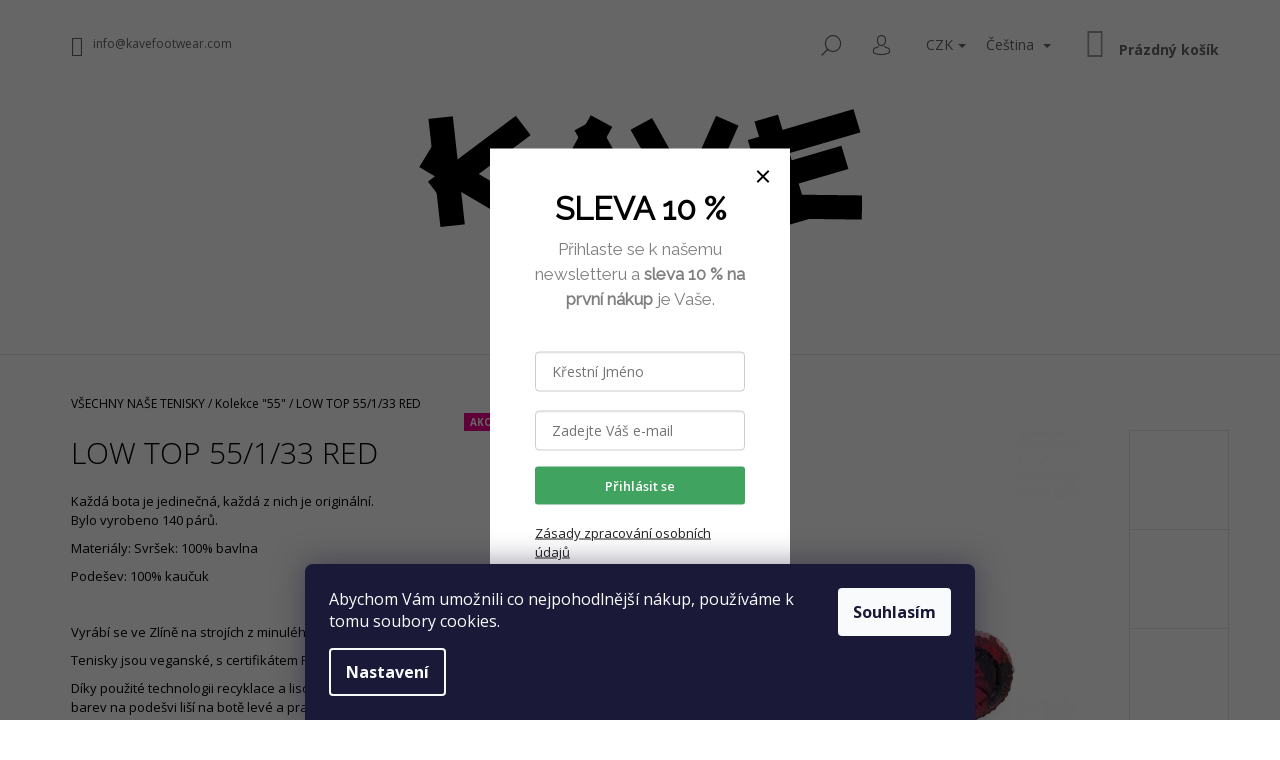

--- FILE ---
content_type: text/html; charset=utf-8
request_url: https://eshop.kavefootwear.com/kolekce-55/low-top-55-1-33-red/?parameterValueId=10
body_size: 22309
content:
<!doctype html><html lang="cs" dir="ltr" class="header-background-light external-fonts-loaded"><head><meta charset="utf-8" /><meta name="viewport" content="width=device-width,initial-scale=1" /><title>LOW TOP 55/1/33 RED - KAVE footwear</title><link rel="preconnect" href="https://cdn.myshoptet.com" /><link rel="dns-prefetch" href="https://cdn.myshoptet.com" /><link rel="preload" href="https://cdn.myshoptet.com/prj/dist/master/cms/libs/jquery/jquery-1.11.3.min.js" as="script" /><link href="https://cdn.myshoptet.com/prj/dist/master/cms/templates/frontend_templates/shared/css/font-face/open-sans.css" rel="stylesheet"><link href="https://cdn.myshoptet.com/prj/dist/master/shop/dist/font-shoptet-09.css.be95e2133ad7f561273a.css" rel="stylesheet"><script>
dataLayer = [];
dataLayer.push({'shoptet' : {
    "pageId": 753,
    "pageType": "productDetail",
    "currency": "CZK",
    "currencyInfo": {
        "decimalSeparator": ",",
        "exchangeRate": 1,
        "priceDecimalPlaces": 2,
        "symbol": "K\u010d",
        "symbolLeft": 0,
        "thousandSeparator": " "
    },
    "language": "cs",
    "projectId": 170964,
    "product": {
        "id": 756,
        "guid": "9fa6bfde-d601-11ec-abe4-0cc47a6c9c84",
        "hasVariants": true,
        "codes": [
            {
                "code": "756\/36",
                "quantity": "1",
                "stocks": [
                    {
                        "id": "ext",
                        "quantity": "1"
                    }
                ]
            },
            {
                "code": "756\/37",
                "quantity": "5",
                "stocks": [
                    {
                        "id": "ext",
                        "quantity": "5"
                    }
                ]
            },
            {
                "code": "756\/38",
                "quantity": "4",
                "stocks": [
                    {
                        "id": "ext",
                        "quantity": "4"
                    }
                ]
            },
            {
                "code": "756\/39",
                "quantity": "0",
                "stocks": [
                    {
                        "id": "ext",
                        "quantity": "0"
                    }
                ]
            },
            {
                "code": "756\/40",
                "quantity": "0",
                "stocks": [
                    {
                        "id": "ext",
                        "quantity": "0"
                    }
                ]
            },
            {
                "code": "756\/41",
                "quantity": "0",
                "stocks": [
                    {
                        "id": "ext",
                        "quantity": "0"
                    }
                ]
            },
            {
                "code": "756\/42",
                "quantity": "0",
                "stocks": [
                    {
                        "id": "ext",
                        "quantity": "0"
                    }
                ]
            },
            {
                "code": "756\/43",
                "quantity": "0",
                "stocks": [
                    {
                        "id": "ext",
                        "quantity": "0"
                    }
                ]
            },
            {
                "code": "756\/44",
                "quantity": "0",
                "stocks": [
                    {
                        "id": "ext",
                        "quantity": "0"
                    }
                ]
            },
            {
                "code": "756\/45",
                "quantity": "0",
                "stocks": [
                    {
                        "id": "ext",
                        "quantity": "0"
                    }
                ]
            },
            {
                "code": "756\/46",
                "quantity": "0",
                "stocks": [
                    {
                        "id": "ext",
                        "quantity": "0"
                    }
                ]
            },
            {
                "code": "756\/47",
                "quantity": "0",
                "stocks": [
                    {
                        "id": "ext",
                        "quantity": "0"
                    }
                ]
            }
        ],
        "name": "LOW TOP 55\/1\/33 RED",
        "appendix": "",
        "weight": 1,
        "currentCategory": "V\u0160ECHNY NA\u0160E TENISKY | Kolekce \"55\"",
        "currentCategoryGuid": "c8da6867-7ede-11ec-b563-002590dc5efc",
        "defaultCategory": "V\u0160ECHNY NA\u0160E TENISKY | Kolekce \"55\"",
        "defaultCategoryGuid": "c8da6867-7ede-11ec-b563-002590dc5efc",
        "currency": "CZK",
        "priceWithVat": 1890
    },
    "stocks": [
        {
            "id": "ext",
            "title": "Sklad",
            "isDeliveryPoint": 0,
            "visibleOnEshop": 1
        }
    ],
    "cartInfo": {
        "id": null,
        "freeShipping": false,
        "freeShippingFrom": 0,
        "leftToFreeGift": {
            "formattedPrice": "0 K\u010d",
            "priceLeft": 0
        },
        "freeGift": false,
        "leftToFreeShipping": {
            "priceLeft": 0,
            "dependOnRegion": 0,
            "formattedPrice": "0 K\u010d"
        },
        "discountCoupon": [],
        "getNoBillingShippingPrice": {
            "withoutVat": 0,
            "vat": 0,
            "withVat": 0
        },
        "cartItems": [],
        "taxMode": "ORDINARY"
    },
    "cart": [],
    "customer": {
        "priceRatio": 1,
        "priceListId": 1,
        "groupId": null,
        "registered": false,
        "mainAccount": false
    }
}});
dataLayer.push({'cookie_consent' : {
    "marketing": "denied",
    "analytics": "denied"
}});
document.addEventListener('DOMContentLoaded', function() {
    shoptet.consent.onAccept(function(agreements) {
        if (agreements.length == 0) {
            return;
        }
        dataLayer.push({
            'cookie_consent' : {
                'marketing' : (agreements.includes(shoptet.config.cookiesConsentOptPersonalisation)
                    ? 'granted' : 'denied'),
                'analytics': (agreements.includes(shoptet.config.cookiesConsentOptAnalytics)
                    ? 'granted' : 'denied')
            },
            'event': 'cookie_consent'
        });
    });
});
</script>

<!-- Google Tag Manager -->
<script>(function(w,d,s,l,i){w[l]=w[l]||[];w[l].push({'gtm.start':
new Date().getTime(),event:'gtm.js'});var f=d.getElementsByTagName(s)[0],
j=d.createElement(s),dl=l!='dataLayer'?'&l='+l:'';j.async=true;j.src=
'https://www.googletagmanager.com/gtm.js?id='+i+dl;f.parentNode.insertBefore(j,f);
})(window,document,'script','dataLayer','GTM-5N3VCV33');</script>
<!-- End Google Tag Manager -->

<meta property="og:type" content="website"><meta property="og:site_name" content="eshop.kavefootwear.com"><meta property="og:url" content="https://eshop.kavefootwear.com/kolekce-55/low-top-55-1-33-red/?parameterValueId=10"><meta property="og:title" content="LOW TOP 55/1/33 RED - KAVE footwear"><meta name="author" content="KAVE footwear"><meta name="web_author" content="Shoptet.cz"><meta name="dcterms.rightsHolder" content="eshop.kavefootwear.com"><meta name="robots" content="index,follow"><meta property="og:image" content="https://cdn.myshoptet.com/usr/eshop.kavefootwear.com/user/shop/big/756-8_low-red--9.jpg?6283d384"><meta property="og:description" content="LOW TOP 55/1/33 RED. 
Každá bota je jedinečná, každá z nich je originální.Bylo vyrobeno 140 párů.
Materiály: Svršek: 100% bavlna
Podešev: 100% kaučuk
 
Vyrábí se ve Zlíně na strojích z minulého století.
Tenisky jsou veganské, s certifikátem PETA.
Díky použité technologii recyklace a lisování se umístění barev…"><meta name="description" content="LOW TOP 55/1/33 RED. 
Každá bota je jedinečná, každá z nich je originální.Bylo vyrobeno 140 párů.
Materiály: Svršek: 100% bavlna
Podešev: 100% kaučuk
 
Vyrábí se ve Zlíně na strojích z minulého století.
Tenisky jsou veganské, s certifikátem PETA.
Díky použité technologii recyklace a lisování se umístění barev…"><meta name="google-site-verification" content="QYdmIPSWo9gIo5En3wcZ5d--T2H-RCbp0EIFhuLc9FE"><meta property="product:price:amount" content="1890"><meta property="product:price:currency" content="CZK"><style>:root {--color-primary: #9e9e9e;--color-primary-h: 0;--color-primary-s: 0%;--color-primary-l: 62%;--color-primary-hover: #000000;--color-primary-hover-h: 0;--color-primary-hover-s: 0%;--color-primary-hover-l: 0%;--color-secondary: #343434;--color-secondary-h: 0;--color-secondary-s: 0%;--color-secondary-l: 20%;--color-secondary-hover: #000000;--color-secondary-hover-h: 0;--color-secondary-hover-s: 0%;--color-secondary-hover-l: 0%;--color-tertiary: #000000;--color-tertiary-h: 0;--color-tertiary-s: 0%;--color-tertiary-l: 0%;--color-tertiary-hover: #000000;--color-tertiary-hover-h: 0;--color-tertiary-hover-s: 0%;--color-tertiary-hover-l: 0%;--color-header-background: #ffffff;--template-font: "Open Sans";--template-headings-font: "Open Sans";--header-background-url: none;--cookies-notice-background: #1A1937;--cookies-notice-color: #F8FAFB;--cookies-notice-button-hover: #f5f5f5;--cookies-notice-link-hover: #27263f;--templates-update-management-preview-mode-content: "Náhled aktualizací šablony je aktivní pro váš prohlížeč."}</style>
    
    <link href="https://cdn.myshoptet.com/prj/dist/master/shop/dist/main-09.less.d7bab9467edf97589f2f.css" rel="stylesheet" />
                <link href="https://cdn.myshoptet.com/prj/dist/master/shop/dist/mobile-header-v1-09.less.73d2b342c70a88a5eefc.css" rel="stylesheet" />
    
    <script>var shoptet = shoptet || {};</script>
    <script src="https://cdn.myshoptet.com/prj/dist/master/shop/dist/main-3g-header.js.27c4444ba5dd6be3416d.js"></script>
<!-- User include --><!-- project html code header -->
<style type="text/css">


.notify-me-icon:before{
  content: "\e924";
  speak: none;
  display: inline-block;
  font-family: shoptet;
  font-style: normal;
  font-variant: normal;
  font-weight: 400;
  line-height: 0;
  text-decoration: none;
  text-transform: none;
  vertical-align: middle;
  font-size: 30px;
  position: relative;
  top: -1px;
}
.variant-notify a{
  display: flex;
  align-items: center;
  justify-content: flex-end;
  gap: 5px;
  font-size: 14px;
  color: #000;
  transition: all .25s ease-out;
}
.variant-notify a:hover{
  color: var(--color-primary);
}
@media (min-width: 992px) {
    .one-column-body .variant-table .table-row .table-col.notify {
        width: 165px;
    }
}
</style>


    <!-- Ecomail starts -->
<script type="text/javascript">
;(function(p,l,o,w,i,n,g){if(!p[i]){p.GlobalSnowplowNamespace=p.GlobalSnowplowNamespace||[];
p.GlobalSnowplowNamespace.push(i);p[i]=function(){(p[i].q=p[i].q||[]).push(arguments)
};p[i].q=p[i].q||[];n=l.createElement(o);g=l.getElementsByTagName(o)[0];n.async=1;
n.src=w;g.parentNode.insertBefore(n,g)}}(window,document,"script","//d70shl7vidtft.cloudfront.net/ecmtr-2.4.2.js","ecotrack"));
window.ecotrack('newTracker', 'cf', 'd2dpiwfhf3tz0r.cloudfront.net', { /* Initialise a tracker */
  appId: 'kavefootwear'
});
window.ecotrack('setUserIdFromLocation', 'ecmid');
window.ecotrack('trackPageView');
</script>
<!-- Ecomail stops -->
<!-- POP UP -->
<script>
        (function (w,d,s,o,f,js,fjs) {
            w['ecm-widget']=o;w[o] = w[o] || function () { (w[o].q = w[o].q || []).push(arguments) };
            js = d.createElement(s), fjs = d.getElementsByTagName(s)[0];
            js.id = '4-f67e22c6c3dacfc9b77b6b40399abc16'; js.dataset.a = 'kavefootwear'; js.src = f; js.async = 1; fjs.parentNode.insertBefore(js, fjs);
        }(window, document, 'script', 'ecmwidget', 'https://d70shl7vidtft.cloudfront.net/widget.js'));
    </script>
    
    <script>
        (function (w,d,s,o,f,js,fjs) {
            w['ecm-widget']=o;w[o] = w[o] || function () { (w[o].q = w[o].q || []).push(arguments) };
            js = d.createElement(s), fjs = d.getElementsByTagName(s)[0];
            js.id = '5-ed07fd6b07ff0199fabc8509f995f058'; js.dataset.a = 'kavefootwear'; js.src = f; js.async = 1; fjs.parentNode.insertBefore(js, fjs);
        }(window, document, 'script', 'ecmwidget', 'https://d70shl7vidtft.cloudfront.net/widget.js'));
    </script>
<!-- POP UP KONEC -->


<!-- /User include --><link rel="shortcut icon" href="/favicon.ico" type="image/x-icon" /><link rel="canonical" href="https://eshop.kavefootwear.com/kolekce-55/low-top-55-1-33-red/" /><link rel="alternate" hreflang="cs" href="https://eshop.kavefootwear.com/kolekce-55/low-top-55-1-33-red/" /><link rel="alternate" hreflang="en" href="https://eshop.kavefootwear.com/en/collection-55/low-top-55-1-33-red/" /><link rel="alternate" hreflang="x-default" href="https://eshop.kavefootwear.com/kolekce-55/low-top-55-1-33-red/" />    <!-- Global site tag (gtag.js) - Google Analytics -->
    <script async src="https://www.googletagmanager.com/gtag/js?id=G-G57ZMZ3LK1"></script>
    <script>
        
        window.dataLayer = window.dataLayer || [];
        function gtag(){dataLayer.push(arguments);}
        

                    console.debug('default consent data');

            gtag('consent', 'default', {"ad_storage":"denied","analytics_storage":"denied","ad_user_data":"denied","ad_personalization":"denied","wait_for_update":500});
            dataLayer.push({
                'event': 'default_consent'
            });
        
        gtag('js', new Date());

        
                gtag('config', 'G-G57ZMZ3LK1', {"groups":"GA4","send_page_view":false,"content_group":"productDetail","currency":"CZK","page_language":"cs"});
        
                gtag('config', 'AW-16939802925', {"allow_enhanced_conversions":true});
        
        
        
        
        
                    gtag('event', 'page_view', {"send_to":"GA4","page_language":"cs","content_group":"productDetail","currency":"CZK"});
        
                gtag('set', 'currency', 'CZK');

        gtag('event', 'view_item', {
            "send_to": "UA",
            "items": [
                {
                    "id": "756\/40",
                    "name": "LOW TOP 55\/1\/33 RED",
                    "category": "V\u0160ECHNY NA\u0160E TENISKY \/ Kolekce \"55\"",
                                                            "variant": "Size: 36",
                                        "price": 1561.98
                }
            ]
        });
        
        
        
        
        
                    gtag('event', 'view_item', {"send_to":"GA4","page_language":"cs","content_group":"productDetail","value":1561.98,"currency":"CZK","items":[{"item_id":"756\/40","item_name":"LOW TOP 55\/1\/33 RED","item_category":"V\u0160ECHNY NA\u0160E TENISKY","item_category2":"Kolekce \"55\"","item_variant":"756\/40~Size: 40","price":1561.98,"quantity":1,"index":0}]});
        
        
        
        
        
        
        
        document.addEventListener('DOMContentLoaded', function() {
            if (typeof shoptet.tracking !== 'undefined') {
                for (var id in shoptet.tracking.bannersList) {
                    gtag('event', 'view_promotion', {
                        "send_to": "UA",
                        "promotions": [
                            {
                                "id": shoptet.tracking.bannersList[id].id,
                                "name": shoptet.tracking.bannersList[id].name,
                                "position": shoptet.tracking.bannersList[id].position
                            }
                        ]
                    });
                }
            }

            shoptet.consent.onAccept(function(agreements) {
                if (agreements.length !== 0) {
                    console.debug('gtag consent accept');
                    var gtagConsentPayload =  {
                        'ad_storage': agreements.includes(shoptet.config.cookiesConsentOptPersonalisation)
                            ? 'granted' : 'denied',
                        'analytics_storage': agreements.includes(shoptet.config.cookiesConsentOptAnalytics)
                            ? 'granted' : 'denied',
                                                                                                'ad_user_data': agreements.includes(shoptet.config.cookiesConsentOptPersonalisation)
                            ? 'granted' : 'denied',
                        'ad_personalization': agreements.includes(shoptet.config.cookiesConsentOptPersonalisation)
                            ? 'granted' : 'denied',
                        };
                    console.debug('update consent data', gtagConsentPayload);
                    gtag('consent', 'update', gtagConsentPayload);
                    dataLayer.push(
                        { 'event': 'update_consent' }
                    );
                }
            });
        });
    </script>
</head><body class="desktop id-753 in-kolekce-55 template-09 type-product type-detail one-column-body columns-3 ums_forms_redesign--off ums_a11y_category_page--on ums_discussion_rating_forms--off ums_flags_display_unification--on ums_a11y_login--on mobile-header-version-1"><noscript>
    <style>
        #header {
            padding-top: 0;
            position: relative !important;
            top: 0;
        }
        .header-navigation {
            position: relative !important;
        }
        .overall-wrapper {
            margin: 0 !important;
        }
        body:not(.ready) {
            visibility: visible !important;
        }
    </style>
    <div class="no-javascript">
        <div class="no-javascript__title">Musíte změnit nastavení vašeho prohlížeče</div>
        <div class="no-javascript__text">Podívejte se na: <a href="https://www.google.com/support/bin/answer.py?answer=23852">Jak povolit JavaScript ve vašem prohlížeči</a>.</div>
        <div class="no-javascript__text">Pokud používáte software na blokování reklam, může být nutné povolit JavaScript z této stránky.</div>
        <div class="no-javascript__text">Děkujeme.</div>
    </div>
</noscript>

        <div id="fb-root"></div>
        <script>
            window.fbAsyncInit = function() {
                FB.init({
                    autoLogAppEvents : true,
                    xfbml            : true,
                    version          : 'v24.0'
                });
            };
        </script>
        <script async defer crossorigin="anonymous" src="https://connect.facebook.net/cs_CZ/sdk.js#xfbml=1&version=v24.0"></script>
<!-- Google Tag Manager (noscript) -->
<noscript><iframe src="https://www.googletagmanager.com/ns.html?id=GTM-5N3VCV33"
height="0" width="0" style="display:none;visibility:hidden"></iframe></noscript>
<!-- End Google Tag Manager (noscript) -->

    <div class="siteCookies siteCookies--bottom siteCookies--dark js-siteCookies" role="dialog" data-testid="cookiesPopup" data-nosnippet>
        <div class="siteCookies__form">
            <div class="siteCookies__content">
                <div class="siteCookies__text">
                    <span>Abychom Vám umožnili co nejpohodlnější nákup, používáme k tomu soubory cookies</span><span>.</span>
                </div>
                <p class="siteCookies__links">
                    <button class="siteCookies__link js-cookies-settings" aria-label="Nastavení cookies" data-testid="cookiesSettings">Nastavení</button>
                </p>
            </div>
            <div class="siteCookies__buttonWrap">
                                <button class="siteCookies__button js-cookiesConsentSubmit" value="all" aria-label="Přijmout cookies" data-testid="buttonCookiesAccept">Souhlasím</button>
            </div>
        </div>
        <script>
            document.addEventListener("DOMContentLoaded", () => {
                const siteCookies = document.querySelector('.js-siteCookies');
                document.addEventListener("scroll", shoptet.common.throttle(() => {
                    const st = document.documentElement.scrollTop;
                    if (st > 1) {
                        siteCookies.classList.add('siteCookies--scrolled');
                    } else {
                        siteCookies.classList.remove('siteCookies--scrolled');
                    }
                }, 100));
            });
        </script>
    </div>
<a href="#content" class="skip-link sr-only">Přejít na obsah</a><div class="overall-wrapper"><div class="user-action">    <dialog id="login" class="dialog dialog--modal dialog--fullscreen js-dialog--modal" aria-labelledby="loginHeading">
        <div class="dialog__close dialog__close--arrow">
                        <button type="button" class="btn toggle-window-arr" data-dialog-close data-testid="backToShop">Zpět <span>do obchodu</span></button>
            </div>
        <div class="dialog__wrapper">
            <div class="dialog__content dialog__content--form">
                <div class="dialog__header">
                    <h2 id="loginHeading" class="dialog__heading dialog__heading--login">Přihlášení k vašemu účtu</h2>
                </div>
                <div id="customerLogin" class="dialog__body">
                    <form action="/action/Customer/Login/" method="post" id="formLoginIncluded" class="csrf-enabled formLogin" data-testid="formLogin"><input type="hidden" name="referer" value="" /><div class="form-group"><div class="input-wrapper email js-validated-element-wrapper no-label"><input type="email" name="email" class="form-control" autofocus placeholder="E-mailová adresa (např. jan@novak.cz)" data-testid="inputEmail" autocomplete="email" required /></div></div><div class="form-group"><div class="input-wrapper password js-validated-element-wrapper no-label"><input type="password" name="password" class="form-control" placeholder="Heslo" data-testid="inputPassword" autocomplete="current-password" required /><span class="no-display">Nemůžete vyplnit toto pole</span><input type="text" name="surname" value="" class="no-display" /></div></div><div class="form-group"><div class="login-wrapper"><button type="submit" class="btn btn-secondary btn-text btn-login" data-testid="buttonSubmit">Přihlásit se</button><div class="password-helper"><a href="/registrace/" data-testid="signup" rel="nofollow">Nová registrace</a><a href="/klient/zapomenute-heslo/" rel="nofollow">Zapomenuté heslo</a></div></div></div></form>
                </div>
            </div>
        </div>
    </dialog>
</div><header id="header"><div class="container navigation-wrapper">
            <div class="top-nav">
    <a href="mailto:info@kavefootwear.com" class="project-email" data-testid="contactboxEmail"><span>info@kavefootwear.com</span></a>
    <ul class="nav-list top-nav-right">
        <li class="subnav-left">
            <ul class="nav-list top-nav-bar">
                <li>
                    <a href="#" class="btn btn-icon btn-plain toggle-window icon-search" data-target="search" data-testid="linkSearchIcon">
                        <span class="sr-only">Hledat</span>
                    </a>
                </li>

                                    <li class="top-nav-login">
                        
        <button class="btn btn-icon btn-plain icon-login top-nav-button top-nav-button-login" type="button" data-dialog-id="login" aria-haspopup="dialog" aria-controls="login" data-testid="signin">
            <span class="sr-only">Přihlášení</span>
        </button>
                        </li>
                
                <li class="top-nav-currency">
                        <div class="languagesMenu">
        <button id="topNavigationDropdown" class="languagesMenu__flags" type="button" data-toggle="dropdown" aria-haspopup="true" aria-expanded="false">
            <svg aria-hidden="true" style="position: absolute; width: 0; height: 0; overflow: hidden;" version="1.1" xmlns="http://www.w3.org/2000/svg" xmlns:xlink="http://www.w3.org/1999/xlink"><defs><symbol id="shp-flag-CZ" viewBox="0 0 32 32"><title>CZ</title><path fill="#0052b4" style="fill: var(--color20, #0052b4)" d="M0 5.334h32v21.333h-32v-21.333z"></path><path fill="#d80027" style="fill: var(--color19, #d80027)" d="M32 16v10.666h-32l13.449-10.666z"></path><path fill="#f0f0f0" style="fill: var(--color21, #f0f0f0)" d="M32 5.334v10.666h-18.551l-13.449-10.666z"></path></symbol><symbol id="shp-flag-GB" viewBox="0 0 32 32"><title>GB</title><path fill="#f0f0f0" style="fill: var(--color21, #f0f0f0)" d="M0 5.333h32v21.334h-32v-21.334z"></path><path fill="#d80027" style="fill: var(--color19, #d80027)" d="M18 5.333h-4v8.667h-14v4h14v8.667h4v-8.667h14v-4h-14z"></path><path fill="#0052b4" style="fill: var(--color20, #0052b4)" d="M24.612 19.71l7.388 4.105v-4.105z"></path><path fill="#0052b4" style="fill: var(--color20, #0052b4)" d="M19.478 19.71l12.522 6.957v-1.967l-8.981-4.989z"></path><path fill="#0052b4" style="fill: var(--color20, #0052b4)" d="M28.665 26.666l-9.186-5.104v5.104z"></path><path fill="#f0f0f0" style="fill: var(--color21, #f0f0f0)" d="M19.478 19.71l12.522 6.957v-1.967l-8.981-4.989z"></path><path fill="#d80027" style="fill: var(--color19, #d80027)" d="M19.478 19.71l12.522 6.957v-1.967l-8.981-4.989z"></path><path fill="#0052b4" style="fill: var(--color20, #0052b4)" d="M5.646 19.71l-5.646 3.137v-3.137z"></path><path fill="#0052b4" style="fill: var(--color20, #0052b4)" d="M12.522 20.594v6.072h-10.929z"></path><path fill="#d80027" style="fill: var(--color19, #d80027)" d="M8.981 19.71l-8.981 4.989v1.967l12.522-6.957z"></path><path fill="#0052b4" style="fill: var(--color20, #0052b4)" d="M7.388 12.29l-7.388-4.105v4.105z"></path><path fill="#0052b4" style="fill: var(--color20, #0052b4)" d="M12.522 12.29l-12.522-6.957v1.967l8.981 4.989z"></path><path fill="#0052b4" style="fill: var(--color20, #0052b4)" d="M3.335 5.333l9.186 5.104v-5.104z"></path><path fill="#f0f0f0" style="fill: var(--color21, #f0f0f0)" d="M12.522 12.29l-12.522-6.957v1.967l8.981 4.989z"></path><path fill="#d80027" style="fill: var(--color19, #d80027)" d="M12.522 12.29l-12.522-6.957v1.967l8.981 4.989z"></path><path fill="#0052b4" style="fill: var(--color20, #0052b4)" d="M26.354 12.29l5.646-3.137v3.137z"></path><path fill="#0052b4" style="fill: var(--color20, #0052b4)" d="M19.478 11.405v-6.072h10.929z"></path><path fill="#d80027" style="fill: var(--color19, #d80027)" d="M23.019 12.29l8.981-4.989v-1.967l-12.522 6.957z"></path></symbol></defs></svg>
            <svg class="shp-flag shp-flag-CZ">
                <use xlink:href="#shp-flag-CZ"></use>
            </svg>
            <span class="caret"></span>
        </button>
        <div class="languagesMenu__content" aria-labelledby="topNavigationDropdown">
                            <div class="languagesMenu__box toggle-window js-languagesMenu__box" data-hover="true" data-target="currency">
                    <div class="languagesMenu__header languagesMenu__header--name">Měna</div>
                    <div class="languagesMenu__header languagesMenu__header--actual" data-toggle="dropdown">CZK<span class="caret"></span></div>
                    <ul class="languagesMenu__list languagesMenu__list--currency">
                                                    <li class="languagesMenu__list__item">
                                <a href="/action/Currency/changeCurrency/?currencyCode=CZK" rel="nofollow" class="languagesMenu__list__link languagesMenu__list__link--currency">CZK</a>
                            </li>
                                                    <li class="languagesMenu__list__item">
                                <a href="/action/Currency/changeCurrency/?currencyCode=EUR" rel="nofollow" class="languagesMenu__list__link languagesMenu__list__link--currency">EUR</a>
                            </li>
                                            </ul>
                </div>
                                        <div class="languagesMenu__box toggle-window js-languagesMenu__box" data-hover="true" data-target="language">
                    <div class="languagesMenu__header languagesMenu__header--name">Jazyk</div>
                    <div class="languagesMenu__header languagesMenu__header--actual" data-toggle="dropdown">
                                                                                    
                                    Čeština
                                
                                                                                                                                <span class="caret"></span>
                    </div>
                    <ul class="languagesMenu__list languagesMenu__list--language">
                                                    <li>
                                <a href="/action/Language/changeLanguage/?language=cs" rel="nofollow" class="languagesMenu__list__link">
                                    <svg class="shp-flag shp-flag-CZ">
                                        <use xlink:href="#shp-flag-CZ"></use>
                                    </svg>
                                    <span class="languagesMenu__list__name languagesMenu__list__name--actual">Čeština</span>
                                </a>
                            </li>
                                                    <li>
                                <a href="/action/Language/changeLanguage/?language=en" rel="nofollow" class="languagesMenu__list__link">
                                    <svg class="shp-flag shp-flag-GB">
                                        <use xlink:href="#shp-flag-GB"></use>
                                    </svg>
                                    <span class="languagesMenu__list__name">English</span>
                                </a>
                            </li>
                                            </ul>
                </div>
                    </div>
    </div>
                </li>
            </ul>
        </li>

        <li class="subnav-right">
            <div class="nav-list navigation-buttons">
                    
    <a href="/kosik/" class="btn btn-icon toggle-window cart-count" data-target="cart" data-testid="headerCart" rel="nofollow" aria-haspopup="dialog" aria-expanded="false" aria-controls="cart-widget">
        
                <span class="sr-only">Nákupní košík</span>
        
            <span class="cart-price visible-lg-inline-block" data-testid="headerCartPrice">
                                    Prázdný košík                            </span>
        
    
            </a>
                <a href="#" class="btn btn-icon toggle-window toggle-window menu-trigger" data-target="navigation" data-testid="hamburgerMenu">
                    <span class="sr-only">Menu</span>
                </a>
            </div>
        </li>
    </ul>
</div>
        <div class="site-name"><a href="/" data-testid="linkWebsiteLogo"><img src="https://cdn.myshoptet.com/usr/eshop.kavefootwear.com/user/logos/kave_footwear_logo_mini_150dpi_(2)-2.png" alt="KAVE footwear" fetchpriority="low" /></a></div>        <nav id="navigation" aria-label="Hlavní menu" data-collapsible="true"><div class="navigation-in menu"><ul class="menu-level-1" role="menubar" data-testid="headerMenuItems"><li class="menu-item-684 ext" role="none"><a href="/fiftyfive/" data-testid="headerMenuItem" role="menuitem" aria-haspopup="true" aria-expanded="false"><b>VŠECHNY NAŠE TENISKY</b><span class="submenu-arrow"></span></a><ul class="menu-level-2" aria-label="VŠECHNY NAŠE TENISKY" tabindex="-1" role="menu"><li class="menu-item-753 active" role="none"><a href="/kolekce-55/" data-testid="headerMenuItem" role="menuitem"><span>Kolekce &quot;55&quot;</span></a>
                        </li><li class="menu-item-774" role="none"><a href="/ondrash-kasparek/" data-testid="headerMenuItem" role="menuitem"><span>ONDRASH &amp; KASPAREK &quot;55&quot;</span></a>
                        </li><li class="menu-item-756" role="none"><a href="/tenisky-z-kavy/" data-testid="headerMenuItem" role="menuitem"><span>TENISKY Z KÁVY &quot;55&quot;</span></a>
                        </li><li class="menu-item-768" role="none"><a href="/kolekce-70-extra-siroke/" data-testid="headerMenuItem" role="menuitem"><span>Extra široké tenisky</span></a>
                        </li><li class="menu-item-759" role="none"><a href="/kolekce-68-2/" data-testid="headerMenuItem" role="menuitem"><span>KOLEKCE &quot;68&quot;</span></a>
                        </li><li class="menu-item-777" role="none"><a href="/z-recyklovanych-tenisek--55/" data-testid="headerMenuItem" role="menuitem"><span>Z RECYKLOVANÝCH TENISEK &quot;55&quot;</span></a>
                        </li><li class="menu-item-780" role="none"><a href="/eliska-podzimkova--55/" data-testid="headerMenuItem" role="menuitem"><span>ELIŠKA PODZIMKOVÁ &quot;55&quot;</span></a>
                        </li><li class="menu-item-783" role="none"><a href="/tenisky-se-zipem--55/" data-testid="headerMenuItem" role="menuitem"><span>TENISKY SE ZIPEM &quot;55&quot;</span></a>
                        </li></ul></li>
<li class="menu-item-836" role="none"><a href="/barefoot/" data-testid="headerMenuItem" role="menuitem" aria-expanded="false"><b>Barefoot</b></a></li>
<li class="menu-item-855" role="none"><a href="/outlet/" data-testid="headerMenuItem" role="menuitem" aria-expanded="false"><b>OUTLET</b></a></li>
<li class="menu-item-819" role="none"><a href="/penezenky/" data-testid="headerMenuItem" role="menuitem" aria-expanded="false"><b>PENĚŽENKY</b></a></li>
<li class="menu-item-828" role="none"><a href="/ponozky/" data-testid="headerMenuItem" role="menuitem" aria-expanded="false"><b>PONOŽKY</b></a></li>
<li class="menu-item-807" role="none"><a href="/vkladaci-stelky/" data-testid="headerMenuItem" role="menuitem" aria-expanded="false"><b>Vkládací stélky</b></a></li>
<li class="menu-item-719 ext" role="none"><a href="/darkova-poukazy/" data-testid="headerMenuItem" role="menuitem" aria-haspopup="true" aria-expanded="false"><b>DÁRKOVÉ POUKAZY</b><span class="submenu-arrow"></span></a><ul class="menu-level-2" aria-label="DÁRKOVÉ POUKAZY" tabindex="-1" role="menu"><li class="menu-item-786" role="none"><a href="/papirovy-1000-kc/" data-testid="headerMenuItem" role="menuitem"><span>PAPÍROVÝ - 500,1000,2000,3000 KČ</span></a>
                        </li><li class="menu-item-792" role="none"><a href="/eletronicky-1000-kc/" data-testid="headerMenuItem" role="menuitem"><span>ELEKTRONICKÝ -500,1000,2000,3000 KČ</span></a>
                        </li></ul></li>
<li class="menu-item-708" role="none"><a href="/size-table-velikostni-tabulka/" data-testid="headerMenuItem" role="menuitem" aria-expanded="false"><b>Tabulka velikostí</b></a></li>
<li class="menu-item-810" role="none"><a href="/tkanicky/" data-testid="headerMenuItem" role="menuitem" aria-expanded="false"><b>TKANIČKY</b></a></li>
<li class="menu-item-29" role="none"><a href="/kontakty/" data-testid="headerMenuItem" role="menuitem" aria-expanded="false"><b>Kontakt</b></a></li>
<li class="menu-item-external-12" role="none"><a href="http://www.kavefootwear.com" target="blank" data-testid="headerMenuItem" role="menuitem" aria-expanded="false"><b>O značce KAVE</b></a></li>
</ul>
    <ul class="navigationActions" role="menu">
                    <li class="ext" role="none">
                <a href="#">
                                            <span class="navigationActions__flagWrapper">
                            <span>CZK /</span>
                            <svg class="shp-flag shp-flag-CZ navigationActions__flag navigationActions__flag-right">
                                <use xlink:href="#shp-flag-CZ"></use>
                            </svg>
                        </span>
                                        <span class="submenu-arrow"></span>
                </a>
                <ul class="navigationActions__submenu menu-level-2" role="menu">
                    <li role="none">
                                                    <ul role="menu">
                                                                    <li class="navigationActions__submenu__item navigationActions__submenu__item--active" role="none">
                                        <a href="/action/Currency/changeCurrency/?currencyCode=CZK" rel="nofollow" role="menuitem">CZK</a>
                                    </li>
                                                                    <li class="navigationActions__submenu__item" role="none">
                                        <a href="/action/Currency/changeCurrency/?currencyCode=EUR" rel="nofollow" role="menuitem">EUR</a>
                                    </li>
                                                            </ul>
                                                                            <ul role="menu">
                                                                    <li class="navigationActions__submenu__item  navigationActions__submenu__item--active" role="none">
                                        <a href="/action/Language/changeLanguage/?language=cs" class="navigationActions__link--flag" rel="nofollow" role="menuitem">
                                            <span class="navigationActions__flagWrapper">
                                                <svg class="shp-flag shp-flag-CZ navigationActions__flag navigationActions__flag-left">
                                                    <use xlink:href="#shp-flag-CZ"></use>
                                                </svg>
                                                <span>Čeština</span>
                                            </span>
                                        </a>
                                    </li>
                                                                    <li class="navigationActions__submenu__item" role="none">
                                        <a href="/action/Language/changeLanguage/?language=en" class="navigationActions__link--flag" rel="nofollow" role="menuitem">
                                            <span class="navigationActions__flagWrapper">
                                                <svg class="shp-flag shp-flag-GB navigationActions__flag navigationActions__flag-left">
                                                    <use xlink:href="#shp-flag-GB"></use>
                                                </svg>
                                                <span>English</span>
                                            </span>
                                        </a>
                                    </li>
                                                            </ul>
                                            </li>
                </ul>
            </li>
                            <li role="none">
                                    <a href="/login/?backTo=%2Fkolekce-55%2Flow-top-55-1-33-red%2F%3FparameterValueId%3D10" rel="nofollow" data-testid="signin" role="menuitem"><span>Přihlášení</span></a>
                            </li>
                        </ul>

    </div><span class="navigation-close"></span></nav><div class="menu-helper" data-testid="hamburgerMenu"><span>Více</span></div>
    </div></header><!-- / header -->

    

<div id="content-wrapper" class="container content-wrapper">
    
                                <div class="breadcrumbs navigation-home-icon-wrapper" itemscope itemtype="https://schema.org/BreadcrumbList">
                                                                            <span id="navigation-first" data-basetitle="KAVE footwear" itemprop="itemListElement" itemscope itemtype="https://schema.org/ListItem">
                <a href="/" itemprop="item" class="navigation-home-icon"><span class="sr-only" itemprop="name">Domů</span></a>
                <span class="navigation-bullet">/</span>
                <meta itemprop="position" content="1" />
            </span>
                                <span id="navigation-1" itemprop="itemListElement" itemscope itemtype="https://schema.org/ListItem">
                <a href="/fiftyfive/" itemprop="item" data-testid="breadcrumbsSecondLevel"><span itemprop="name">VŠECHNY NAŠE TENISKY</span></a>
                <span class="navigation-bullet">/</span>
                <meta itemprop="position" content="2" />
            </span>
                                <span id="navigation-2" itemprop="itemListElement" itemscope itemtype="https://schema.org/ListItem">
                <a href="/kolekce-55/" itemprop="item" data-testid="breadcrumbsSecondLevel"><span itemprop="name">Kolekce &quot;55&quot;</span></a>
                <span class="navigation-bullet">/</span>
                <meta itemprop="position" content="3" />
            </span>
                                            <span id="navigation-3" itemprop="itemListElement" itemscope itemtype="https://schema.org/ListItem" data-testid="breadcrumbsLastLevel">
                <meta itemprop="item" content="https://eshop.kavefootwear.com/kolekce-55/low-top-55-1-33-red/?parameterValueId=10" />
                <meta itemprop="position" content="4" />
                <span itemprop="name" data-title="LOW TOP 55/1/33 RED">LOW TOP 55/1/33 RED <span class="appendix"></span></span>
            </span>
            </div>
            
    <div class="content-wrapper-in">
                <main id="content" class="content wide">
                            <div class="row">

    <div class="col-lg-12">

                                                                                                                                                                                                                                                                                                                                                                                        
<div class="p-detail" itemscope itemtype="https://schema.org/Product">

    
    <meta itemprop="name" content="LOW TOP 55/1/33 RED" />
    <meta itemprop="category" content="Úvodní stránka &gt; VŠECHNY NAŠE TENISKY &gt; Kolekce &amp;quot;55&amp;quot; &gt; LOW TOP 55/1/33 RED" />
    <meta itemprop="url" content="https://eshop.kavefootwear.com/kolekce-55/low-top-55-1-33-red/" />
    <meta itemprop="image" content="https://cdn.myshoptet.com/usr/eshop.kavefootwear.com/user/shop/big/756-8_low-red--9.jpg?6283d384" />
            <meta itemprop="description" content="
Každá bota je jedinečná, každá z nich je originální.Bylo vyrobeno 140 párů.
Materiály: Svršek: 100% bavlna
Podešev: 100% kaučuk
 
Vyrábí se ve Zlíně na strojích z minulého století.
Tenisky jsou veganské, s certifikátem PETA.
Díky použité technologii recyklace a lisování se umístění barev na podešvi liší na botě levé a pravé. Podešve se mohou mírně lišit rozložením barev od těch na fotce. Díky tomu, žádná teniska není stejná a každá je originálem.
Vyrobeno bez morální kocoviny.


 
" />
                                                                                                                                                                                                                                                                                                <div class="p-detail-inner">

                <div class="row">
                    <div class="col-md-4">
                        <h1>  LOW TOP 55/1/33 RED</h1>

                        
                    </div>

                    <div class="col-md-8 pull-right detail-img p-image-wrapper">
                        <div class="row">
                                                                                                                    <div class="p-image image col-sm-10" style="">
                                                                    
                <div class="flags flags-default">            <span class="flag flag-action">
            Akce
    </span>
        
            
            
                                    
    </div>
    

                                

                                
<a href="https://cdn.myshoptet.com/usr/eshop.kavefootwear.com/user/shop/big/756-8_low-red--9.jpg?6283d384" class="p-main-image" data-testid="mainImage"><img src="https://cdn.myshoptet.com/usr/eshop.kavefootwear.com/user/shop/big/756-8_low-red--9.jpg?6283d384" alt="LOW RED (9)" width="1024" height="768"  fetchpriority="high" />
</a>
                                

    

    <div class="flags flags-extra">
      
                
                                                                              
            <span class="flag flag-discount">
                                                                    <span class="price-standard">
                                            <span>2 290 Kč</span>
                        </span>
                                                                                                            <span class="price-save">
            
                        
                &ndash;17 %
        </span>
                                    </span>
              </div>
                            </div>
                        </div>
                        
    <div class="col-sm-12 p-thumbnails-wrapper">

        <div class="p-thumbnails">

            <div class="p-thumbnails-inner">

                <div>
                                                                                        <a href="https://cdn.myshoptet.com/usr/eshop.kavefootwear.com/user/shop/big/756-8_low-red--9.jpg?6283d384" class="p-thumbnail highlighted">
                            <img src="data:image/svg+xml,%3Csvg%20width%3D%22100%22%20height%3D%22100%22%20xmlns%3D%22http%3A%2F%2Fwww.w3.org%2F2000%2Fsvg%22%3E%3C%2Fsvg%3E" alt="LOW RED (9)" width="100" height="100"  data-src="https://cdn.myshoptet.com/usr/eshop.kavefootwear.com/user/shop/related/756-8_low-red--9.jpg?6283d384" fetchpriority="low" />
                        </a>
                        <a href="https://cdn.myshoptet.com/usr/eshop.kavefootwear.com/user/shop/big/756-8_low-red--9.jpg?6283d384" class="cbox-gal" data-gallery="lightbox[gallery]" data-alt="LOW RED (9)"></a>
                                                                    <a href="https://cdn.myshoptet.com/usr/eshop.kavefootwear.com/user/shop/big/756-1_low-red--2.jpg?6283d2b3" class="p-thumbnail">
                            <img src="data:image/svg+xml,%3Csvg%20width%3D%22100%22%20height%3D%22100%22%20xmlns%3D%22http%3A%2F%2Fwww.w3.org%2F2000%2Fsvg%22%3E%3C%2Fsvg%3E" alt="LOW RED (2)" width="100" height="100"  data-src="https://cdn.myshoptet.com/usr/eshop.kavefootwear.com/user/shop/related/756-1_low-red--2.jpg?6283d2b3" fetchpriority="low" />
                        </a>
                        <a href="https://cdn.myshoptet.com/usr/eshop.kavefootwear.com/user/shop/big/756-1_low-red--2.jpg?6283d2b3" class="cbox-gal" data-gallery="lightbox[gallery]" data-alt="LOW RED (2)"></a>
                                                                    <a href="https://cdn.myshoptet.com/usr/eshop.kavefootwear.com/user/shop/big/756_low-red--1.jpg?6283d2b2" class="p-thumbnail">
                            <img src="data:image/svg+xml,%3Csvg%20width%3D%22100%22%20height%3D%22100%22%20xmlns%3D%22http%3A%2F%2Fwww.w3.org%2F2000%2Fsvg%22%3E%3C%2Fsvg%3E" alt="LOW RED (1)" width="100" height="100"  data-src="https://cdn.myshoptet.com/usr/eshop.kavefootwear.com/user/shop/related/756_low-red--1.jpg?6283d2b2" fetchpriority="low" />
                        </a>
                        <a href="https://cdn.myshoptet.com/usr/eshop.kavefootwear.com/user/shop/big/756_low-red--1.jpg?6283d2b2" class="cbox-gal" data-gallery="lightbox[gallery]" data-alt="LOW RED (1)"></a>
                                                                    <a href="https://cdn.myshoptet.com/usr/eshop.kavefootwear.com/user/shop/big/756-7_low-red--8.jpg?6283d2b6" class="p-thumbnail">
                            <img src="data:image/svg+xml,%3Csvg%20width%3D%22100%22%20height%3D%22100%22%20xmlns%3D%22http%3A%2F%2Fwww.w3.org%2F2000%2Fsvg%22%3E%3C%2Fsvg%3E" alt="LOW RED (8)" width="100" height="100"  data-src="https://cdn.myshoptet.com/usr/eshop.kavefootwear.com/user/shop/related/756-7_low-red--8.jpg?6283d2b6" fetchpriority="low" />
                        </a>
                        <a href="https://cdn.myshoptet.com/usr/eshop.kavefootwear.com/user/shop/big/756-7_low-red--8.jpg?6283d2b6" class="cbox-gal" data-gallery="lightbox[gallery]" data-alt="LOW RED (8)"></a>
                                                                    <a href="https://cdn.myshoptet.com/usr/eshop.kavefootwear.com/user/shop/big/756-2_low-red--3.jpg?6283d2b3" class="p-thumbnail">
                            <img src="data:image/svg+xml,%3Csvg%20width%3D%22100%22%20height%3D%22100%22%20xmlns%3D%22http%3A%2F%2Fwww.w3.org%2F2000%2Fsvg%22%3E%3C%2Fsvg%3E" alt="LOW RED (3)" width="100" height="100"  data-src="https://cdn.myshoptet.com/usr/eshop.kavefootwear.com/user/shop/related/756-2_low-red--3.jpg?6283d2b3" fetchpriority="low" />
                        </a>
                        <a href="https://cdn.myshoptet.com/usr/eshop.kavefootwear.com/user/shop/big/756-2_low-red--3.jpg?6283d2b3" class="cbox-gal" data-gallery="lightbox[gallery]" data-alt="LOW RED (3)"></a>
                                                                    <a href="https://cdn.myshoptet.com/usr/eshop.kavefootwear.com/user/shop/big/756-6_low-red--7.jpg?6283d2b5" class="p-thumbnail">
                            <img src="data:image/svg+xml,%3Csvg%20width%3D%22100%22%20height%3D%22100%22%20xmlns%3D%22http%3A%2F%2Fwww.w3.org%2F2000%2Fsvg%22%3E%3C%2Fsvg%3E" alt="LOW RED (7)" width="100" height="100"  data-src="https://cdn.myshoptet.com/usr/eshop.kavefootwear.com/user/shop/related/756-6_low-red--7.jpg?6283d2b5" fetchpriority="low" />
                        </a>
                        <a href="https://cdn.myshoptet.com/usr/eshop.kavefootwear.com/user/shop/big/756-6_low-red--7.jpg?6283d2b5" class="cbox-gal" data-gallery="lightbox[gallery]" data-alt="LOW RED (7)"></a>
                                                                    <a href="https://cdn.myshoptet.com/usr/eshop.kavefootwear.com/user/shop/big/756-5_low-red--6.jpg?6283d2b4" class="p-thumbnail">
                            <img src="data:image/svg+xml,%3Csvg%20width%3D%22100%22%20height%3D%22100%22%20xmlns%3D%22http%3A%2F%2Fwww.w3.org%2F2000%2Fsvg%22%3E%3C%2Fsvg%3E" alt="LOW RED (6)" width="100" height="100"  data-src="https://cdn.myshoptet.com/usr/eshop.kavefootwear.com/user/shop/related/756-5_low-red--6.jpg?6283d2b4" fetchpriority="low" />
                        </a>
                        <a href="https://cdn.myshoptet.com/usr/eshop.kavefootwear.com/user/shop/big/756-5_low-red--6.jpg?6283d2b4" class="cbox-gal" data-gallery="lightbox[gallery]" data-alt="LOW RED (6)"></a>
                                                                    <a href="https://cdn.myshoptet.com/usr/eshop.kavefootwear.com/user/shop/big/756-3_low-red--4.jpg?6283d2b3" class="p-thumbnail">
                            <img src="data:image/svg+xml,%3Csvg%20width%3D%22100%22%20height%3D%22100%22%20xmlns%3D%22http%3A%2F%2Fwww.w3.org%2F2000%2Fsvg%22%3E%3C%2Fsvg%3E" alt="LOW RED (4)" width="100" height="100"  data-src="https://cdn.myshoptet.com/usr/eshop.kavefootwear.com/user/shop/related/756-3_low-red--4.jpg?6283d2b3" fetchpriority="low" />
                        </a>
                        <a href="https://cdn.myshoptet.com/usr/eshop.kavefootwear.com/user/shop/big/756-3_low-red--4.jpg?6283d2b3" class="cbox-gal" data-gallery="lightbox[gallery]" data-alt="LOW RED (4)"></a>
                                                                    <a href="https://cdn.myshoptet.com/usr/eshop.kavefootwear.com/user/shop/big/756-4_low-red--5.jpg?6283d2b4" class="p-thumbnail">
                            <img src="data:image/svg+xml,%3Csvg%20width%3D%22100%22%20height%3D%22100%22%20xmlns%3D%22http%3A%2F%2Fwww.w3.org%2F2000%2Fsvg%22%3E%3C%2Fsvg%3E" alt="LOW RED (5)" width="100" height="100"  data-src="https://cdn.myshoptet.com/usr/eshop.kavefootwear.com/user/shop/related/756-4_low-red--5.jpg?6283d2b4" fetchpriority="low" />
                        </a>
                        <a href="https://cdn.myshoptet.com/usr/eshop.kavefootwear.com/user/shop/big/756-4_low-red--5.jpg?6283d2b4" class="cbox-gal" data-gallery="lightbox[gallery]" data-alt="LOW RED (5)"></a>
                                                                    <a href="https://cdn.myshoptet.com/usr/eshop.kavefootwear.com/user/shop/big/756-9_low-top-55-1-33-red.jpg?630a2c5a" class="p-thumbnail">
                            <img src="data:image/svg+xml,%3Csvg%20width%3D%22100%22%20height%3D%22100%22%20xmlns%3D%22http%3A%2F%2Fwww.w3.org%2F2000%2Fsvg%22%3E%3C%2Fsvg%3E" alt="LOW TOP 55/1/33 RED" width="100" height="100"  data-src="https://cdn.myshoptet.com/usr/eshop.kavefootwear.com/user/shop/related/756-9_low-top-55-1-33-red.jpg?630a2c5a" fetchpriority="low" />
                        </a>
                        <a href="https://cdn.myshoptet.com/usr/eshop.kavefootwear.com/user/shop/big/756-9_low-top-55-1-33-red.jpg?630a2c5a" class="cbox-gal" data-gallery="lightbox[gallery]" data-alt="LOW TOP 55/1/33 RED"></a>
                                                                    <a href="https://cdn.myshoptet.com/usr/eshop.kavefootwear.com/user/shop/big/756_peta.png?630a2c5a" class="p-thumbnail">
                            <img src="data:image/svg+xml,%3Csvg%20width%3D%22100%22%20height%3D%22100%22%20xmlns%3D%22http%3A%2F%2Fwww.w3.org%2F2000%2Fsvg%22%3E%3C%2Fsvg%3E" alt="peta" width="100" height="100"  data-src="https://cdn.myshoptet.com/usr/eshop.kavefootwear.com/user/shop/related/756_peta.png?630a2c5a" fetchpriority="low" />
                        </a>
                        <a href="https://cdn.myshoptet.com/usr/eshop.kavefootwear.com/user/shop/big/756_peta.png?630a2c5a" class="cbox-gal" data-gallery="lightbox[gallery]" data-alt="peta"></a>
                                                                    <a href="https://cdn.myshoptet.com/usr/eshop.kavefootwear.com/user/shop/big/756-10_low-top-55-1-33-red.jpg?630a2c5b" class="p-thumbnail">
                            <img src="data:image/svg+xml,%3Csvg%20width%3D%22100%22%20height%3D%22100%22%20xmlns%3D%22http%3A%2F%2Fwww.w3.org%2F2000%2Fsvg%22%3E%3C%2Fsvg%3E" alt="LOW TOP 55/1/33 RED" width="100" height="100"  data-src="https://cdn.myshoptet.com/usr/eshop.kavefootwear.com/user/shop/related/756-10_low-top-55-1-33-red.jpg?630a2c5b" fetchpriority="low" />
                        </a>
                        <a href="https://cdn.myshoptet.com/usr/eshop.kavefootwear.com/user/shop/big/756-10_low-top-55-1-33-red.jpg?630a2c5b" class="cbox-gal" data-gallery="lightbox[gallery]" data-alt="LOW TOP 55/1/33 RED"></a>
                                    </div>

            </div>

            <a href="#" class="thumbnail-prev"></a>
            <a href="#" class="thumbnail-next"></a>

        </div>

    </div>

                    </div>

                    <div class="col-md-4 pull-left">
                                                    <div class="p-short-description" data-testid="productCardShortDescr">
                                <div class="p-short-description">
<p>Každá bota je jedinečná, každá z nich je originální.<br />Bylo vyrobeno 140 párů.</p>
<p>Materiály: Svršek: 100% bavlna</p>
<p>Podešev: 100% kaučuk</p>
<p> </p>
<p>Vyrábí se ve Zlíně na strojích z minulého století.</p>
<p>Tenisky jsou veganské, s certifikátem PETA.</p>
<p>Díky použité technologii recyklace a lisování se umístění barev na podešvi liší na botě levé a pravé. Podešve se mohou mírně lišit rozložením barev od těch na fotce. Díky tomu, žádná teniska není stejná a každá je originálem.</p>
<p>Vyrobeno bez morální kocoviny.</p>
</div>
<form id="product-detail-form" class="pr-action" action="https://eshop.kavefootwear.com/action/Cart/addCartItem/" method="post"><span itemprop="offers" itemscope="" itemtype="https://schema.org/Offer"></span><span itemprop="offers" itemscope="" itemtype="https://schema.org/Offer"></span><span itemprop="offers" itemscope="" itemtype="https://schema.org/Offer"></span><span itemprop="offers" itemscope="" itemtype="https://schema.org/Offer"></span><span itemprop="offers" itemscope="" itemtype="https://schema.org/Offer"></span><span itemprop="offers" itemscope="" itemtype="https://schema.org/Offer"></span><span itemprop="offers" itemscope="" itemtype="https://schema.org/Offer"></span><span itemprop="offers" itemscope="" itemtype="https://schema.org/Offer"></span><span></span>
<div class="price row"> </div>
</form>
                            </div>
                        
                        <form id="product-detail-form" action="/action/Cart/addCartItem/" class="pr-action csrf-enabled" method="post" data-testid="formProduct">
                            <meta itemprop="productID" content="756" /><meta itemprop="identifier" content="9fa6bfde-d601-11ec-abe4-0cc47a6c9c84" /><span itemprop="offers" itemscope itemtype="https://schema.org/Offer"><meta itemprop="sku" content="756/36" /><link itemprop="availability" href="https://schema.org/InStock" /><meta itemprop="url" content="https://eshop.kavefootwear.com/kolekce-55/low-top-55-1-33-red/" /><meta itemprop="price" content="1890.00" /><meta itemprop="priceCurrency" content="CZK" /><link itemprop="itemCondition" href="https://schema.org/NewCondition" /></span><span itemprop="offers" itemscope itemtype="https://schema.org/Offer"><meta itemprop="sku" content="756/37" /><link itemprop="availability" href="https://schema.org/InStock" /><meta itemprop="url" content="https://eshop.kavefootwear.com/kolekce-55/low-top-55-1-33-red/" /><meta itemprop="price" content="1890.00" /><meta itemprop="priceCurrency" content="CZK" /><link itemprop="itemCondition" href="https://schema.org/NewCondition" /></span><span itemprop="offers" itemscope itemtype="https://schema.org/Offer"><meta itemprop="sku" content="756/38" /><link itemprop="availability" href="https://schema.org/InStock" /><meta itemprop="url" content="https://eshop.kavefootwear.com/kolekce-55/low-top-55-1-33-red/" /><meta itemprop="price" content="1890.00" /><meta itemprop="priceCurrency" content="CZK" /><link itemprop="itemCondition" href="https://schema.org/NewCondition" /></span><span itemprop="offers" itemscope itemtype="https://schema.org/Offer"><meta itemprop="sku" content="756/39" /><link itemprop="availability" href="https://schema.org/OutOfStock" /><meta itemprop="url" content="https://eshop.kavefootwear.com/kolekce-55/low-top-55-1-33-red/" /><meta itemprop="price" content="1890.00" /><meta itemprop="priceCurrency" content="CZK" /><link itemprop="itemCondition" href="https://schema.org/NewCondition" /></span><span itemprop="offers" itemscope itemtype="https://schema.org/Offer"><meta itemprop="sku" content="756/40" /><link itemprop="availability" href="https://schema.org/OutOfStock" /><meta itemprop="url" content="https://eshop.kavefootwear.com/kolekce-55/low-top-55-1-33-red/" /><meta itemprop="price" content="1890.00" /><meta itemprop="priceCurrency" content="CZK" /><link itemprop="itemCondition" href="https://schema.org/NewCondition" /></span><span itemprop="offers" itemscope itemtype="https://schema.org/Offer"><meta itemprop="sku" content="756/41" /><link itemprop="availability" href="https://schema.org/OutOfStock" /><meta itemprop="url" content="https://eshop.kavefootwear.com/kolekce-55/low-top-55-1-33-red/" /><meta itemprop="price" content="1890.00" /><meta itemprop="priceCurrency" content="CZK" /><link itemprop="itemCondition" href="https://schema.org/NewCondition" /></span><span itemprop="offers" itemscope itemtype="https://schema.org/Offer"><meta itemprop="sku" content="756/42" /><link itemprop="availability" href="https://schema.org/OutOfStock" /><meta itemprop="url" content="https://eshop.kavefootwear.com/kolekce-55/low-top-55-1-33-red/" /><meta itemprop="price" content="1890.00" /><meta itemprop="priceCurrency" content="CZK" /><link itemprop="itemCondition" href="https://schema.org/NewCondition" /></span><span itemprop="offers" itemscope itemtype="https://schema.org/Offer"><meta itemprop="sku" content="756/43" /><link itemprop="availability" href="https://schema.org/OutOfStock" /><meta itemprop="url" content="https://eshop.kavefootwear.com/kolekce-55/low-top-55-1-33-red/" /><meta itemprop="price" content="1890.00" /><meta itemprop="priceCurrency" content="CZK" /><link itemprop="itemCondition" href="https://schema.org/NewCondition" /></span><span itemprop="offers" itemscope itemtype="https://schema.org/Offer"><meta itemprop="sku" content="756/44" /><link itemprop="availability" href="https://schema.org/OutOfStock" /><meta itemprop="url" content="https://eshop.kavefootwear.com/kolekce-55/low-top-55-1-33-red/" /><meta itemprop="price" content="1890.00" /><meta itemprop="priceCurrency" content="CZK" /><link itemprop="itemCondition" href="https://schema.org/NewCondition" /></span><span itemprop="offers" itemscope itemtype="https://schema.org/Offer"><meta itemprop="sku" content="756/45" /><link itemprop="availability" href="https://schema.org/OutOfStock" /><meta itemprop="url" content="https://eshop.kavefootwear.com/kolekce-55/low-top-55-1-33-red/" /><meta itemprop="price" content="1890.00" /><meta itemprop="priceCurrency" content="CZK" /><link itemprop="itemCondition" href="https://schema.org/NewCondition" /></span><span itemprop="offers" itemscope itemtype="https://schema.org/Offer"><meta itemprop="sku" content="756/46" /><link itemprop="availability" href="https://schema.org/OutOfStock" /><meta itemprop="url" content="https://eshop.kavefootwear.com/kolekce-55/low-top-55-1-33-red/" /><meta itemprop="price" content="1890.00" /><meta itemprop="priceCurrency" content="CZK" /><link itemprop="itemCondition" href="https://schema.org/NewCondition" /></span><span itemprop="offers" itemscope itemtype="https://schema.org/Offer"><meta itemprop="sku" content="756/47" /><link itemprop="availability" href="https://schema.org/OutOfStock" /><meta itemprop="url" content="https://eshop.kavefootwear.com/kolekce-55/low-top-55-1-33-red/" /><meta itemprop="price" content="1890.00" /><meta itemprop="priceCurrency" content="CZK" /><link itemprop="itemCondition" href="https://schema.org/NewCondition" /></span><input type="hidden" name="productId" value="756" /><input type="hidden" name="priceId" value="5730" /><input type="hidden" name="language" value="cs" />

                            
                            
                                                            
                                <div class="price row">
                                    <div class="col-md-12 shipping-availability">
                                                                                                                    </div>

                                    
                                    <div class="col-xs-12">
                                            <span class="price-standard">
                                            <span>2 290 Kč</span>
                        </span>
                                            <span class="price-save">
            
                        
                &ndash;17 %
        </span>
                                        <strong class="price-final price-action" data-testid="productCardPrice">
            <span class="price-final-holder">
                1 890 Kč
    

        </span>
    </strong>
                                                                                    <span class="price-measure">
                    
                        </span>
                                        
                                    </div>

                                    
                                    <div class="col-xs-12 spaced-small">
                                                                            </div>

                                                                        
                                </div>

                            
                        </form>

                                                    <a href="#variants" id="choose-variant" class="btn btn-conversion" data-toggle="tab" data-external="1" data-force-scroll="1">Zvolte variantu</a>
                        
                        
                        

                                            </div>

                </div>

            </div>

            
                        
                
    <div class="shp-tabs-wrapper p-detail-tabs-wrapper">
        <div class="row">
            <div class="col-sm-3 shp-tabs-row responsive-nav">
                <div class="shp-tabs-holder">
    <ul id="p-detail-tabs" class="shp-tabs p-detail-tabs visible-links" role="tablist">
                    <li class="shp-tab active" data-testid="tabVariants">
                <a href="#variants" class="shp-tab-link" role="tab" data-toggle="tab">Varianty</a>
            </li>
                                        <li class="shp-tab" data-testid="tabDescription">
                <a href="#description" class="shp-tab-link" role="tab" data-toggle="tab">Popis</a>
            </li>
                                                                                                                         <li class="shp-tab" data-testid="tabDiscussion">
                                <a href="#productDiscussion" class="shp-tab-link" role="tab" data-toggle="tab">Diskuze</a>
            </li>
                                        </ul>
</div>
            </div>
            <div class="col-sm-9 ">
                <div id="tab-content" class="tab-content">
                                                                    <div id="variants" class="tab-pane fade in active" role="tabpanel">
        <div class="variant-table">
                                                                <div class="table-row" data-testid="productVariant">
            <div class="table-col variant-name-wrapper standard-price-exist col-xs-12">
                
                <div>
                    <div class="variant-name" data-testid="productVariantName">
                        Size: 36
                    </div>
                                            <span style="color:#009901">
                                                                                                K dispozici
                                                                                    </span>
                            <span class="availability-amount" data-testid="numberAvailabilityAmount">(1&nbsp;ks)</span>
                                                                                                </div>
            </div>
                                                <div class="table-col standard-price-wrap col-xs-12">
                                                    <span class="price-standard"><span>2 290 Kč</span></span>
                                            </div>
                                <div class="table-col price col-xs-6">
                    <div class="variant-price-wrap">
                        <div class="price-final" data-testid="productVariantPrice">
                            1 890 Kč
                            

                            
                        </div>
                                            </div>
                </div>
                                    <div class="table-col cart col-xs-6">
                        <div class="variant-cart">
                            <form action="/action/Cart/addCartItem/" method="post" class="variant-submit csrf-enabled">
                                <fieldset>
                                    <input type="hidden" name="priceId" value="5730" />
                                    
<span class="quantity">
    <span
        class="increase-tooltip js-increase-tooltip"
        data-trigger="manual"
        data-container="body"
        data-original-title="Není možné zakoupit více než 9999 ks."
        aria-hidden="true"
        role="tooltip"
        data-testid="tooltip">
    </span>

    <span
        class="decrease-tooltip js-decrease-tooltip"
        data-trigger="manual"
        data-container="body"
        data-original-title="Minimální množství, které lze zakoupit, je 1 ks."
        aria-hidden="true"
        role="tooltip"
        data-testid="tooltip">
    </span>
    <label>
        <input
            type="number"
            name="amount"
            value="1"
            class="amount"
            autocomplete="off"
            data-decimals="0"
                        step="1"
            min="1"
            max="9999"
            aria-label="Množství"
            data-testid="cartAmount"/>
    </label>

    <button
        class="increase"
        type="button"
        aria-label="Zvýšit množství o 1"
        data-testid="increase">
            <span class="increase__sign">&plus;</span>
    </button>

    <button
        class="decrease"
        type="button"
        aria-label="Snížit množství o 1"
        data-testid="decrease">
            <span class="decrease__sign">&minus;</span>
    </button>
</span>
                                    <button type="submit" class="btn btn-plain btn-cart add-to-cart-button" data-testid="buttonAddToCart" aria-label="Do košíku LOW TOP 55/1/33 RED Size: 36"><span class="sr-only">Do košíku</span></button>
                                </fieldset>
                            </form>
                        </div>
                    </div>
                                    </div>
                            <div class="table-row" data-testid="productVariant">
            <div class="table-col variant-name-wrapper standard-price-exist col-xs-12">
                
                <div>
                    <div class="variant-name" data-testid="productVariantName">
                        Size: 37
                    </div>
                                            <span style="color:#009901">
                                                                                                K dispozici
                                                                                    </span>
                            <span class="availability-amount" data-testid="numberAvailabilityAmount">(5&nbsp;ks)</span>
                                                                                                </div>
            </div>
                                                <div class="table-col standard-price-wrap col-xs-12">
                                                    <span class="price-standard"><span>2 290 Kč</span></span>
                                            </div>
                                <div class="table-col price col-xs-6">
                    <div class="variant-price-wrap">
                        <div class="price-final" data-testid="productVariantPrice">
                            1 890 Kč
                            

                            
                        </div>
                                            </div>
                </div>
                                    <div class="table-col cart col-xs-6">
                        <div class="variant-cart">
                            <form action="/action/Cart/addCartItem/" method="post" class="variant-submit csrf-enabled">
                                <fieldset>
                                    <input type="hidden" name="priceId" value="5733" />
                                    
<span class="quantity">
    <span
        class="increase-tooltip js-increase-tooltip"
        data-trigger="manual"
        data-container="body"
        data-original-title="Není možné zakoupit více než 9999 ks."
        aria-hidden="true"
        role="tooltip"
        data-testid="tooltip">
    </span>

    <span
        class="decrease-tooltip js-decrease-tooltip"
        data-trigger="manual"
        data-container="body"
        data-original-title="Minimální množství, které lze zakoupit, je 1 ks."
        aria-hidden="true"
        role="tooltip"
        data-testid="tooltip">
    </span>
    <label>
        <input
            type="number"
            name="amount"
            value="1"
            class="amount"
            autocomplete="off"
            data-decimals="0"
                        step="1"
            min="1"
            max="9999"
            aria-label="Množství"
            data-testid="cartAmount"/>
    </label>

    <button
        class="increase"
        type="button"
        aria-label="Zvýšit množství o 1"
        data-testid="increase">
            <span class="increase__sign">&plus;</span>
    </button>

    <button
        class="decrease"
        type="button"
        aria-label="Snížit množství o 1"
        data-testid="decrease">
            <span class="decrease__sign">&minus;</span>
    </button>
</span>
                                    <button type="submit" class="btn btn-plain btn-cart add-to-cart-button" data-testid="buttonAddToCart" aria-label="Do košíku LOW TOP 55/1/33 RED Size: 37"><span class="sr-only">Do košíku</span></button>
                                </fieldset>
                            </form>
                        </div>
                    </div>
                                    </div>
                            <div class="table-row" data-testid="productVariant">
            <div class="table-col variant-name-wrapper standard-price-exist col-xs-12">
                
                <div>
                    <div class="variant-name" data-testid="productVariantName">
                        Size: 38
                    </div>
                                            <span style="color:#009901">
                                                                                                K dispozici
                                                                                    </span>
                            <span class="availability-amount" data-testid="numberAvailabilityAmount">(4&nbsp;ks)</span>
                                                                                                </div>
            </div>
                                                <div class="table-col standard-price-wrap col-xs-12">
                                                    <span class="price-standard"><span>2 290 Kč</span></span>
                                            </div>
                                <div class="table-col price col-xs-6">
                    <div class="variant-price-wrap">
                        <div class="price-final" data-testid="productVariantPrice">
                            1 890 Kč
                            

                            
                        </div>
                                            </div>
                </div>
                                    <div class="table-col cart col-xs-6">
                        <div class="variant-cart">
                            <form action="/action/Cart/addCartItem/" method="post" class="variant-submit csrf-enabled">
                                <fieldset>
                                    <input type="hidden" name="priceId" value="5736" />
                                    
<span class="quantity">
    <span
        class="increase-tooltip js-increase-tooltip"
        data-trigger="manual"
        data-container="body"
        data-original-title="Není možné zakoupit více než 9999 ks."
        aria-hidden="true"
        role="tooltip"
        data-testid="tooltip">
    </span>

    <span
        class="decrease-tooltip js-decrease-tooltip"
        data-trigger="manual"
        data-container="body"
        data-original-title="Minimální množství, které lze zakoupit, je 1 ks."
        aria-hidden="true"
        role="tooltip"
        data-testid="tooltip">
    </span>
    <label>
        <input
            type="number"
            name="amount"
            value="1"
            class="amount"
            autocomplete="off"
            data-decimals="0"
                        step="1"
            min="1"
            max="9999"
            aria-label="Množství"
            data-testid="cartAmount"/>
    </label>

    <button
        class="increase"
        type="button"
        aria-label="Zvýšit množství o 1"
        data-testid="increase">
            <span class="increase__sign">&plus;</span>
    </button>

    <button
        class="decrease"
        type="button"
        aria-label="Snížit množství o 1"
        data-testid="decrease">
            <span class="decrease__sign">&minus;</span>
    </button>
</span>
                                    <button type="submit" class="btn btn-plain btn-cart add-to-cart-button" data-testid="buttonAddToCart" aria-label="Do košíku LOW TOP 55/1/33 RED Size: 38"><span class="sr-only">Do košíku</span></button>
                                </fieldset>
                            </form>
                        </div>
                    </div>
                                    </div>
                            <div class="table-row" data-testid="productVariant">
            <div class="table-col variant-name-wrapper standard-price-exist col-xs-12">
                
                <div>
                    <div class="variant-name" data-testid="productVariantName">
                        Size: 39
                    </div>
                                            <span style="color:#cb0000">
                                                                                                Vyprodáno
                                                                                    </span>
                                                                                                                        </div>
            </div>
                                                <div class="table-col standard-price-wrap col-xs-12">
                                                    <span class="price-standard"><span>2 290 Kč</span></span>
                                            </div>
                                <div class="table-col price col-xs-6">
                    <div class="variant-price-wrap">
                        <div class="price-final" data-testid="productVariantPrice">
                            1 890 Kč
                            

                            
                        </div>
                                            </div>
                </div>
                                    </div>
                            <div class="table-row" data-testid="productVariant">
            <div class="table-col variant-name-wrapper standard-price-exist col-xs-12">
                
                <div>
                    <div class="variant-name" data-testid="productVariantName">
                        Size: 40
                    </div>
                                            <span style="color:#cb0000">
                                                                                                Vyprodáno
                                                                                    </span>
                                                                                                                        </div>
            </div>
                                                <div class="table-col standard-price-wrap col-xs-12">
                                                    <span class="price-standard"><span>2 290 Kč</span></span>
                                            </div>
                                <div class="table-col price col-xs-6">
                    <div class="variant-price-wrap">
                        <div class="price-final" data-testid="productVariantPrice">
                            1 890 Kč
                            

                            
                        </div>
                                            </div>
                </div>
                                    </div>
                            <div class="table-row" data-testid="productVariant">
            <div class="table-col variant-name-wrapper standard-price-exist col-xs-12">
                
                <div>
                    <div class="variant-name" data-testid="productVariantName">
                        Size: 41
                    </div>
                                            <span style="color:#cb0000">
                                                                                                Vyprodáno
                                                                                    </span>
                                                                                                                        </div>
            </div>
                                                <div class="table-col standard-price-wrap col-xs-12">
                                                    <span class="price-standard"><span>2 290 Kč</span></span>
                                            </div>
                                <div class="table-col price col-xs-6">
                    <div class="variant-price-wrap">
                        <div class="price-final" data-testid="productVariantPrice">
                            1 890 Kč
                            

                            
                        </div>
                                            </div>
                </div>
                                    </div>
                            <div class="table-row" data-testid="productVariant">
            <div class="table-col variant-name-wrapper standard-price-exist col-xs-12">
                
                <div>
                    <div class="variant-name" data-testid="productVariantName">
                        Size: 42
                    </div>
                                            <span style="color:#cb0000">
                                                                                                Vyprodáno
                                                                                    </span>
                                                                                                                        </div>
            </div>
                                                <div class="table-col standard-price-wrap col-xs-12">
                                                    <span class="price-standard"><span>2 290 Kč</span></span>
                                            </div>
                                <div class="table-col price col-xs-6">
                    <div class="variant-price-wrap">
                        <div class="price-final" data-testid="productVariantPrice">
                            1 890 Kč
                            

                            
                        </div>
                                            </div>
                </div>
                                    </div>
                            <div class="table-row" data-testid="productVariant">
            <div class="table-col variant-name-wrapper standard-price-exist col-xs-12">
                
                <div>
                    <div class="variant-name" data-testid="productVariantName">
                        Size: 43
                    </div>
                                            <span style="color:#cb0000">
                                                                                                Vyprodáno
                                                                                    </span>
                                                                                                                        </div>
            </div>
                                                <div class="table-col standard-price-wrap col-xs-12">
                                                    <span class="price-standard"><span>2 290 Kč</span></span>
                                            </div>
                                <div class="table-col price col-xs-6">
                    <div class="variant-price-wrap">
                        <div class="price-final" data-testid="productVariantPrice">
                            1 890 Kč
                            

                            
                        </div>
                                            </div>
                </div>
                                    </div>
                            <div class="table-row" data-testid="productVariant">
            <div class="table-col variant-name-wrapper standard-price-exist col-xs-12">
                
                <div>
                    <div class="variant-name" data-testid="productVariantName">
                        Size: 44
                    </div>
                                            <span style="color:#cb0000">
                                                                                                Vyprodáno
                                                                                    </span>
                                                                                                                        </div>
            </div>
                                                <div class="table-col standard-price-wrap col-xs-12">
                                                    <span class="price-standard"><span>2 290 Kč</span></span>
                                            </div>
                                <div class="table-col price col-xs-6">
                    <div class="variant-price-wrap">
                        <div class="price-final" data-testid="productVariantPrice">
                            1 890 Kč
                            

                            
                        </div>
                                            </div>
                </div>
                                    </div>
                            <div class="table-row" data-testid="productVariant">
            <div class="table-col variant-name-wrapper standard-price-exist col-xs-12">
                
                <div>
                    <div class="variant-name" data-testid="productVariantName">
                        Size: 45
                    </div>
                                            <span style="color:#cb0000">
                                                                                                Vyprodáno
                                                                                    </span>
                                                                                                                        </div>
            </div>
                                                <div class="table-col standard-price-wrap col-xs-12">
                                                    <span class="price-standard"><span>2 290 Kč</span></span>
                                            </div>
                                <div class="table-col price col-xs-6">
                    <div class="variant-price-wrap">
                        <div class="price-final" data-testid="productVariantPrice">
                            1 890 Kč
                            

                            
                        </div>
                                            </div>
                </div>
                                    </div>
                            <div class="table-row" data-testid="productVariant">
            <div class="table-col variant-name-wrapper standard-price-exist col-xs-12">
                
                <div>
                    <div class="variant-name" data-testid="productVariantName">
                        Size: 46
                    </div>
                                            <span style="color:#cb0000">
                                                                                                Vyprodáno
                                                                                    </span>
                                                                                                                        </div>
            </div>
                                                <div class="table-col standard-price-wrap col-xs-12">
                                                    <span class="price-standard"><span>2 290 Kč</span></span>
                                            </div>
                                <div class="table-col price col-xs-6">
                    <div class="variant-price-wrap">
                        <div class="price-final" data-testid="productVariantPrice">
                            1 890 Kč
                            

                            
                        </div>
                                            </div>
                </div>
                                    </div>
                            <div class="table-row" data-testid="productVariant">
            <div class="table-col variant-name-wrapper standard-price-exist col-xs-12">
                
                <div>
                    <div class="variant-name" data-testid="productVariantName">
                        Size: 47
                    </div>
                                            <span style="color:#cb0000">
                                                                                                Vyprodáno
                                                                                    </span>
                                                                                                                        </div>
            </div>
                                                <div class="table-col standard-price-wrap col-xs-12">
                                                    <span class="price-standard"><span>2 290 Kč</span></span>
                                            </div>
                                <div class="table-col price col-xs-6">
                    <div class="variant-price-wrap">
                        <div class="price-final" data-testid="productVariantPrice">
                            1 890 Kč
                            

                            
                        </div>
                                            </div>
                </div>
                                    </div>
    </div>
    </div>
                                            <div id="description" class="tab-pane fade" role="tabpanel">

    <div class="row">
        <div class="descr-text col-md-8">
                            <h4>Popis produktu není dostupný</h4>
                    </div>
        <div class="descr-info col-md-4">
            <table>
                                                <tr>
    <th>
        <span class="row-header-label">
            Kategorie<span class="row-header-label-colon">:</span>
        </span>
    </th>
    <td>
        <a href="/kolekce-55/">Kolekce &quot;55&quot;</a>    </td>
</tr>
            </table>

            <div class="social-buttons-wrapper">
                <div class="link-icons watchdog-active" data-testid="productDetailActionIcons">
    <a href="#" class="link-icon print" title="Tisknout produkt"><span>Tisk</span></a>
    <a href="/kolekce-55/low-top-55-1-33-red:dotaz/" class="link-icon chat" title="Mluvit s prodejcem" rel="nofollow"><span>Zeptat se</span></a>
            <a href="/kolekce-55/low-top-55-1-33-red:hlidat-cenu/" class="link-icon watchdog" title="Hlídat cenu" rel="nofollow"><span>Hlídat</span></a>
                <a href="#" class="link-icon share js-share-buttons-trigger" title="Sdílet produkt"><span>Sdílet</span></a>
    </div>
                    <div class="social-buttons no-display">
                    <div class="facebook">
                <div
            data-layout="button"
        class="fb-share-button"
    >
</div>

            </div>
                                <div class="close-wrapper">
        <a href="#" class="close-after js-share-buttons-trigger" title="Sdílet produkt">Zavřít</a>
    </div>

            </div>
            </div>

        </div>
    </div>

</div>
                                                                                                                                                <div id="productDiscussion" class="tab-pane fade" role="tabpanel" data-testid="areaDiscussion">
        <div id="discussionWrapper" class="discussion-wrapper unveil-wrapper" data-parent-tab="productDiscussion" data-testid="wrapperDiscussion">
                                    
    <div class="discussionContainer js-discussion-container" data-editorid="discussion">
                    <p data-testid="textCommentNotice">Buďte první, kdo napíše příspěvek k této položce. </p>
                                                        <div class="add-comment discussion-form-trigger" data-unveil="discussion-form" aria-expanded="false" aria-controls="discussion-form" role="button">
                <span class="link-like comment-icon" data-testid="buttonAddComment">Přidat komentář</span>
                        </div>
                        <div id="discussion-form" class="discussion-form vote-form js-hidden">
                            <form action="/action/ProductDiscussion/addPost/" method="post" id="formDiscussion" data-testid="formDiscussion">
    <input type="hidden" name="formId" value="9" />
    <input type="hidden" name="discussionEntityId" value="756" />
            <div class="row">
        <div class="form-group col-xs-12 col-sm-6">
            <input type="text" name="fullName" value="" id="fullName" class="form-control" placeholder="Jméno" data-testid="inputUserName"/>
                        <span class="no-display">Nevyplňujte toto pole:</span>
            <input type="text" name="surname" value="" class="no-display" />
        </div>
        <div class="form-group js-validated-element-wrapper no-label col-xs-12 col-sm-6">
            <input type="email" name="email" value="" id="email" class="form-control js-validate-required" placeholder="E-mail" data-testid="inputEmail"/>
        </div>
        <div class="col-xs-12">
            <div class="form-group">
                <input type="text" name="title" id="title" class="form-control" placeholder="Název" data-testid="inputTitle" />
            </div>
            <div class="form-group no-label js-validated-element-wrapper">
                <textarea name="message" id="message" class="form-control js-validate-required" rows="7" placeholder="Komentář" data-testid="inputMessage"></textarea>
            </div>
                                                <div class="form-group">
                <input type="submit" value="Odeslat komentář" class="btn btn-sm btn-primary" data-testid="buttonSendComment" />
            </div>
        </div>
    </div>
</form>

                    </div>
                    </div>

        </div>
    </div>
                                                        </div>
            </div>
        </div>
    </div>

        </div>

    </div>

</div>
                    </main>
    </div>
    
            
    
                    <div id="cart-widget" class="content-window cart-window" role="dialog" aria-hidden="true">
                <div class="content-window-in cart-window-in">
                                <button type="button" class="btn toggle-window-arr toggle-window" data-target="cart" data-testid="backToShop" aria-controls="cart-widget">Zpět <span>do obchodu</span></button>
                        <div class="container place-cart-here">
                        <div class="loader-overlay">
                            <div class="loader"></div>
                        </div>
                    </div>
                </div>
            </div>
            <div class="content-window search-window" itemscope itemtype="https://schema.org/WebSite">
                <meta itemprop="headline" content="Kolekce &quot;55&quot;"/><meta itemprop="url" content="https://eshop.kavefootwear.com"/><meta itemprop="text" content="LOW TOP 55/1/33 RED. Každá bota je jedinečná, každá z nich je originální.Bylo vyrobeno 140 párů. Materiály: Svršek: 100% bavlna Podešev: 100% kaučuk Vyrábí se ve Zlíně na strojích z minulého století. Tenisky jsou veganské, s certifikátem PETA. Díky použité technologii recyklace a lisování se umístění barev na..."/>                <div class="content-window-in search-window-in">
                                <button type="button" class="btn toggle-window-arr toggle-window" data-target="search" data-testid="backToShop" aria-controls="cart-widget">Zpět <span>do obchodu</span></button>
                        <div class="container">
                        <div class="search"><h2>Co potřebujete najít?</h2><form action="/action/ProductSearch/prepareString/" method="post"
    id="formSearchForm" class="search-form compact-form js-search-main"
    itemprop="potentialAction" itemscope itemtype="https://schema.org/SearchAction" data-testid="searchForm">
    <fieldset>
        <meta itemprop="target"
            content="https://eshop.kavefootwear.com/vyhledavani/?string={string}"/>
        <input type="hidden" name="language" value="cs"/>
        
            
<input
    type="search"
    name="string"
        class="query-input form-control search-input js-search-input lg"
    placeholder="Napište, co hledáte"
    autocomplete="off"
    required
    itemprop="query-input"
    aria-label="Vyhledávání"
    data-testid="searchInput"
>
            <button type="submit" class="btn btn-default btn-arrow-right btn-lg" data-testid="searchBtn"><span class="sr-only">Hledat</span></button>
        
    </fieldset>
</form>
<h3>Doporučujeme</h3><div class="recommended-products"><a href="#" class="browse next"><span class="sr-only">Následující</span></a><a href="#" class="browse prev inactive"><span class="sr-only">Předchozí</span></a><div class="indicator"><div></div></div><div class="row active"><div class="col-sm-4"><a href="/fiftyfive/high-top-pivonka/" class="recommended-product"><img src="data:image/svg+xml,%3Csvg%20width%3D%22100%22%20height%3D%22100%22%20xmlns%3D%22http%3A%2F%2Fwww.w3.org%2F2000%2Fsvg%22%3E%3C%2Fsvg%3E" alt="pivonka ziva 01" width="100" height="100"  data-src="https://cdn.myshoptet.com/usr/eshop.kavefootwear.com/user/shop/related/951-6_pivonka-ziva-01.jpg?68264076" fetchpriority="low" />                        <span class="p-bottom">
                            <strong class="name" data-testid="productCardName">  HIGH TOP PIVOŇKA</strong>

                                                            <strong class="price price-final" data-testid="productCardPrice">2 390 Kč</strong>
                            
                                                    </span>
</a></div><div class="col-sm-4"><a href="/kolekce-55/a-high-top-colour-comix/" class="recommended-product"><img src="data:image/svg+xml,%3Csvg%20width%3D%22100%22%20height%3D%22100%22%20xmlns%3D%22http%3A%2F%2Fwww.w3.org%2F2000%2Fsvg%22%3E%3C%2Fsvg%3E" alt="HIGH TOP COLOUR COMIX" width="100" height="100"  data-src="https://cdn.myshoptet.com/usr/eshop.kavefootwear.com/user/shop/related/915-11_high-top-colour-comix.jpg?668b028a" fetchpriority="low" />                        <span class="p-bottom">
                            <strong class="name" data-testid="productCardName">  HIGH TOP COLOUR COMIX</strong>

                                                            <strong class="price price-final" data-testid="productCardPrice">2 390 Kč</strong>
                            
                                                    </span>
</a></div><div class="col-sm-4"><a href="/kolekce-55/high-top-55-2-33-red/" class="recommended-product"><img src="data:image/svg+xml,%3Csvg%20width%3D%22100%22%20height%3D%22100%22%20xmlns%3D%22http%3A%2F%2Fwww.w3.org%2F2000%2Fsvg%22%3E%3C%2Fsvg%3E" alt="HIGH RED (1)" width="100" height="100"  data-src="https://cdn.myshoptet.com/usr/eshop.kavefootwear.com/user/shop/related/759_high-red--1.jpg?6283d674" fetchpriority="low" />                        <span class="p-bottom">
                            <strong class="name" data-testid="productCardName">  HIGH TOP 55/2/33 RED</strong>

                                                            <strong class="price price-final" data-testid="productCardPrice">2 340 Kč</strong>
                            
                                                    </span>
</a></div></div><div class="row"><div class="col-sm-4 active"><a href="/fiftyfive/low-top-55-1-19-cappuchino/" class="recommended-product"><img src="data:image/svg+xml,%3Csvg%20width%3D%22100%22%20height%3D%22100%22%20xmlns%3D%22http%3A%2F%2Fwww.w3.org%2F2000%2Fsvg%22%3E%3C%2Fsvg%3E" alt="cappuccino 01" width="100" height="100"  data-src="https://cdn.myshoptet.com/usr/eshop.kavefootwear.com/user/shop/related/574-10_cappuccino-01.jpg?678bbce2" fetchpriority="low" />                        <span class="p-bottom">
                            <strong class="name" data-testid="productCardName">  LOW TOP 55/1/19 CAPPUCCINO</strong>

                                                            <strong class="price price-final" data-testid="productCardPrice">2 290 Kč</strong>
                            
                                                    </span>
</a></div><div class="col-sm-4"><a href="/kolekce-55/high-top-55-2-34-white-x-black/" class="recommended-product"><img src="data:image/svg+xml,%3Csvg%20width%3D%22100%22%20height%3D%22100%22%20xmlns%3D%22http%3A%2F%2Fwww.w3.org%2F2000%2Fsvg%22%3E%3C%2Fsvg%3E" alt="HIGH TOP 55/2/34 WHITE x BLACK" width="100" height="100"  data-src="https://cdn.myshoptet.com/usr/eshop.kavefootwear.com/user/shop/related/771-1_high-top-55-2-34-white-x-black.jpg?6318cfd9" fetchpriority="low" />                        <span class="p-bottom">
                            <strong class="name" data-testid="productCardName">  HIGH TOP 55/2/34 WHITE x BLACK</strong>

                                                            <strong class="price price-final" data-testid="productCardPrice">2 290 Kč</strong>
                            
                                                    </span>
</a></div><div class="col-sm-4"><a href="/kolekce-55/low-top-black-folklor/" class="recommended-product"><img src="data:image/svg+xml,%3Csvg%20width%3D%22100%22%20height%3D%22100%22%20xmlns%3D%22http%3A%2F%2Fwww.w3.org%2F2000%2Fsvg%22%3E%3C%2Fsvg%3E" alt="BLACKFOLKLOR 02" width="100" height="100"  data-src="https://cdn.myshoptet.com/usr/eshop.kavefootwear.com/user/shop/related/945-4_blackfolklor-02.jpg?678ec8ca" fetchpriority="low" />                        <span class="p-bottom">
                            <strong class="name" data-testid="productCardName">  LOW TOP BLACK FOLKLORE</strong>

                                                            <strong class="price price-final" data-testid="productCardPrice">2 250 Kč</strong>
                            
                                                    </span>
</a></div></div><div class="row"><div class="col-sm-4"><a href="/fiftyfive/low-top-rubin/" class="recommended-product"><img src="data:image/svg+xml,%3Csvg%20width%3D%22100%22%20height%3D%22100%22%20xmlns%3D%22http%3A%2F%2Fwww.w3.org%2F2000%2Fsvg%22%3E%3C%2Fsvg%3E" alt="violet 02" width="100" height="100"  data-src="https://cdn.myshoptet.com/usr/eshop.kavefootwear.com/user/shop/related/972-3_violet-02.jpg?69066eec" fetchpriority="low" />                        <span class="p-bottom">
                            <strong class="name" data-testid="productCardName">  LOW TOP RUBIN</strong>

                                                            <strong class="price price-final" data-testid="productCardPrice">2 290 Kč</strong>
                            
                                                    </span>
</a></div><div class="col-sm-4"><a href="/fiftyfive/high-top-forest/" class="recommended-product"><img src="data:image/svg+xml,%3Csvg%20width%3D%22100%22%20height%3D%22100%22%20xmlns%3D%22http%3A%2F%2Fwww.w3.org%2F2000%2Fsvg%22%3E%3C%2Fsvg%3E" alt="khaki 01" width="100" height="100"  data-src="https://cdn.myshoptet.com/usr/eshop.kavefootwear.com/user/shop/related/969_khaki-01.jpg?69066dd4" fetchpriority="low" />                        <span class="p-bottom">
                            <strong class="name" data-testid="productCardName">  HIGH TOP FOREST</strong>

                                                            <strong class="price price-final" data-testid="productCardPrice">2 390 Kč</strong>
                            
                                                    </span>
</a></div><div class="col-sm-4"><a href="/kolekce-55/low-top-55-1-43-white-recycled/" class="recommended-product"><img src="data:image/svg+xml,%3Csvg%20width%3D%22100%22%20height%3D%22100%22%20xmlns%3D%22http%3A%2F%2Fwww.w3.org%2F2000%2Fsvg%22%3E%3C%2Fsvg%3E" alt="LOW TOP 55/1/43 WHITE RECYCLED" width="100" height="100"  data-src="https://cdn.myshoptet.com/usr/eshop.kavefootwear.com/user/shop/related/839-1_low-top-55-1-43-white-recycled.jpg?64625083" fetchpriority="low" />                        <span class="p-bottom">
                            <strong class="name" data-testid="productCardName">  LOW TOP 55/1/43 WHITE RECYCLED</strong>

                                                            <strong class="price price-final" data-testid="productCardPrice">2 350 Kč</strong>
                            
                                                    </span>
</a></div></div></div></div>
                    </div>
                </div>
            </div>
            
</div>
        
        
            <footer id="footer">
            <h2 class="sr-only">Zápatí</h2>

                                        <div class="container footer-rows">
                    
                


<div class="row custom-footer elements-3">
                    
        <div class="custom-footer__articles col-sm-4 box">
                                                                                                                        <h4><span>INFORMACE PRO VÁS</span></h4>
    <ul>
                    <li><a href="/doprava-a-platba/">Doprava a platba</a></li>
                    <li><a href="/sizeguide/">Tabulka velikostí</a></li>
                    <li><a href="/return/">Vrácení tenisek</a></li>
                    <li><a href="/vseobecne-obchodni-podminky/">Všeobecné obchodní podmínky</a></li>
            </ul>

                                                        </div>
                    
        <div class="custom-footer__instagram col-sm-4 box">
                                                                                                                        <h4><span>Instagram</span></h4>
        
    
                                                        </div>
                    
        <div class="custom-footer__contact col-sm-4 box">
                                                                                                            <div class="contact-wrap">
    <a href="mailto:info@kavefootwear.com" class="project-email" data-testid="contactboxEmail"><span>info@kavefootwear.com</span></a></div>
<div class="social-icons">
            <a href="https://www.facebook.com/kavefootwear" class="social-icon facebook" target="_blank" data-testid="contactboxFacebook"><span class="sr-only">Facebook</span></a>
                <a href="https://www.instagram.com/kavefootwear/" class="social-icon instagram" target="_blank" data-testid="contactboxInstagram"><span class="sr-only">Instagram</span></a>
                            <a href="https://www.tiktok.com/@kavefootwear" class="social-icon tiktok" target="_blank" data-testid="contactboxTiktok"><span class="sr-only">TikTok</span></a>
        </div>

                                                        </div>
    </div>
                </div>
                                                    <div class="container">
                    <ul class="footer-links" data-editorid="footerLinks">
            <li class="footer-link">
            <a href="http://www.kavefootwear.com" target="blank">
KAVE website
</a>
        </li>
    </ul>
                </div>
            
                                    <div class="container footer-bottom">
                <span id="signature" style="display: inline-block !important; visibility: visible !important;"><a href="https://www.shoptet.cz/?utm_source=footer&utm_medium=link&utm_campaign=create_by_shoptet" class="image" target="_blank"><img src="data:image/svg+xml,%3Csvg%20width%3D%2217%22%20height%3D%2217%22%20xmlns%3D%22http%3A%2F%2Fwww.w3.org%2F2000%2Fsvg%22%3E%3C%2Fsvg%3E" data-src="https://cdn.myshoptet.com/prj/dist/master/cms/img/common/logo/shoptetLogo.svg" width="17" height="17" alt="Shoptet" class="vam" fetchpriority="low" /></a><a href="https://www.shoptet.cz/?utm_source=footer&utm_medium=link&utm_campaign=create_by_shoptet" class="title" target="_blank">Vytvořil Shoptet</a></span>
                <span class="copyright" data-testid="textCopyright">
                    © 2026 KAVE footwear. Všechna práva vyhrazena.                                            <a href="#" class="cookies-settings js-cookies-settings" data-testid="cookiesSettings">Upravit nastavení cookies</a>
                                    </span>

                            </div>

        </footer>
    
        </div>
        <!-- / overall-wrapper -->

                    <script src="https://cdn.myshoptet.com/prj/dist/master/cms/libs/jquery/jquery-1.11.3.min.js"></script>
                <script>var shoptet = shoptet || {};shoptet.abilities = {"about":{"generation":3,"id":"09"},"config":{"category":{"product":{"image_size":"detail"}},"navigation_breakpoint":767,"number_of_active_related_products":3,"product_slider":{"autoplay":false,"autoplay_speed":3000,"loop":true,"navigation":true,"pagination":true,"shadow_size":0}},"elements":{"recapitulation_in_checkout":true},"feature":{"directional_thumbnails":true,"extended_ajax_cart":true,"extended_search_whisperer":false,"fixed_header":false,"images_in_menu":false,"product_slider":false,"simple_ajax_cart":false,"smart_labels":false,"tabs_accordion":false,"tabs_responsive":false,"top_navigation_menu":false,"user_action_fullscreen":true}};shoptet.design = {"template":{"name":"Tango","colorVariant":"09-two"},"layout":{"homepage":"catalog3","subPage":"catalog3","productDetail":"catalog3"},"colorScheme":{"conversionColor":"#343434","conversionColorHover":"#000000","color1":"#9e9e9e","color2":"#000000","color3":"#000000","color4":"#000000"},"fonts":{"heading":"Open Sans","text":"Open Sans"},"header":{"backgroundImage":null,"image":null,"logo":"https:\/\/eshop.kavefootwear.comuser\/logos\/kave_footwear_logo_mini_150dpi_(2)-2.png","color":"#ffffff"},"background":{"enabled":false,"color":null,"image":null}};shoptet.config = {};shoptet.events = {};shoptet.runtime = {};shoptet.content = shoptet.content || {};shoptet.updates = {};shoptet.messages = [];shoptet.messages['lightboxImg'] = "Obrázek";shoptet.messages['lightboxOf'] = "z";shoptet.messages['more'] = "Více";shoptet.messages['cancel'] = "Zrušit";shoptet.messages['removedItem'] = "Položka byla odstraněna z košíku.";shoptet.messages['discountCouponWarning'] = "Zapomněli jste uplatnit slevový kupón. Pro pokračování jej uplatněte pomocí tlačítka vedle vstupního pole, nebo jej smažte.";shoptet.messages['charsNeeded'] = "Prosím, použijte minimálně 3 znaky!";shoptet.messages['invalidCompanyId'] = "Neplané IČ, povoleny jsou pouze číslice";shoptet.messages['needHelp'] = "Potřebujete pomoc?";shoptet.messages['showContacts'] = "Zobrazit kontakty";shoptet.messages['hideContacts'] = "Skrýt kontakty";shoptet.messages['ajaxError'] = "Došlo k chybě; obnovte prosím stránku a zkuste to znovu.";shoptet.messages['variantWarning'] = "Zvolte prosím variantu produktu.";shoptet.messages['chooseVariant'] = "Zvolte variantu";shoptet.messages['unavailableVariant'] = "Tato varianta není dostupná a není možné ji objednat.";shoptet.messages['withVat'] = "včetně DPH";shoptet.messages['withoutVat'] = "bez DPH";shoptet.messages['toCart'] = "Do košíku";shoptet.messages['emptyCart'] = "Prázdný košík";shoptet.messages['change'] = "Změnit";shoptet.messages['chosenBranch'] = "Zvolená pobočka";shoptet.messages['validatorRequired'] = "Povinné pole";shoptet.messages['validatorEmail'] = "Prosím vložte platnou e-mailovou adresu";shoptet.messages['validatorUrl'] = "Prosím vložte platnou URL adresu";shoptet.messages['validatorDate'] = "Prosím vložte platné datum";shoptet.messages['validatorNumber'] = "Vložte číslo";shoptet.messages['validatorDigits'] = "Prosím vložte pouze číslice";shoptet.messages['validatorCheckbox'] = "Zadejte prosím všechna povinná pole";shoptet.messages['validatorConsent'] = "Bez souhlasu nelze odeslat.";shoptet.messages['validatorPassword'] = "Hesla se neshodují";shoptet.messages['validatorInvalidPhoneNumber'] = "Vyplňte prosím platné telefonní číslo bez předvolby.";shoptet.messages['validatorInvalidPhoneNumberSuggestedRegion'] = "Neplatné číslo — navržený region: %1";shoptet.messages['validatorInvalidCompanyId'] = "Neplatné IČ, musí být ve tvaru jako %1";shoptet.messages['validatorFullName'] = "Nezapomněli jste příjmení?";shoptet.messages['validatorHouseNumber'] = "Prosím zadejte správné číslo domu";shoptet.messages['validatorZipCode'] = "Zadané PSČ neodpovídá zvolené zemi";shoptet.messages['validatorShortPhoneNumber'] = "Telefonní číslo musí mít min. 8 znaků";shoptet.messages['choose-personal-collection'] = "Prosím vyberte místo doručení u osobního odběru, není zvoleno.";shoptet.messages['choose-external-shipping'] = "Upřesněte prosím vybraný způsob dopravy";shoptet.messages['choose-ceska-posta'] = "Pobočka České Pošty není určena, zvolte prosím některou";shoptet.messages['choose-hupostPostaPont'] = "Pobočka Maďarské pošty není vybrána, zvolte prosím nějakou";shoptet.messages['choose-postSk'] = "Pobočka Slovenské pošty není zvolena, vyberte prosím některou";shoptet.messages['choose-ulozenka'] = "Pobočka Uloženky nebyla zvolena, prosím vyberte některou";shoptet.messages['choose-zasilkovna'] = "Pobočka Zásilkovny nebyla zvolena, prosím vyberte některou";shoptet.messages['choose-ppl-cz'] = "Pobočka PPL ParcelShop nebyla vybrána, vyberte prosím jednu";shoptet.messages['choose-glsCz'] = "Pobočka GLS ParcelShop nebyla zvolena, prosím vyberte některou";shoptet.messages['choose-dpd-cz'] = "Ani jedna z poboček služby DPD Parcel Shop nebyla zvolená, prosím vyberte si jednu z možností.";shoptet.messages['watchdogType'] = "Je zapotřebí vybrat jednu z možností u sledování produktu.";shoptet.messages['watchdog-consent-required'] = "Musíte zaškrtnout všechny povinné souhlasy";shoptet.messages['watchdogEmailEmpty'] = "Prosím vyplňte e-mail";shoptet.messages['privacyPolicy'] = 'Musíte souhlasit s ochranou osobních údajů';shoptet.messages['amountChanged'] = '(množství bylo změněno)';shoptet.messages['unavailableCombination'] = 'Není k dispozici v této kombinaci';shoptet.messages['specifyShippingMethod'] = 'Upřesněte dopravu';shoptet.messages['PIScountryOptionMoreBanks'] = 'Možnost platby z %1 bank';shoptet.messages['PIScountryOptionOneBank'] = 'Možnost platby z 1 banky';shoptet.messages['PIScurrencyInfoCZK'] = 'V měně CZK lze zaplatit pouze prostřednictvím českých bank.';shoptet.messages['PIScurrencyInfoHUF'] = 'V měně HUF lze zaplatit pouze prostřednictvím maďarských bank.';shoptet.messages['validatorVatIdWaiting'] = "Ověřujeme";shoptet.messages['validatorVatIdValid'] = "Ověřeno";shoptet.messages['validatorVatIdInvalid'] = "DIČ se nepodařilo ověřit, i přesto můžete objednávku dokončit";shoptet.messages['validatorVatIdInvalidOrderForbid'] = "Zadané DIČ nelze nyní ověřit, protože služba ověřování je dočasně nedostupná. Zkuste opakovat zadání později, nebo DIČ vymažte s vaši objednávku dokončete v režimu OSS. Případně kontaktujte prodejce.";shoptet.messages['validatorVatIdInvalidOssRegime'] = "Zadané DIČ nemůže být ověřeno, protože služba ověřování je dočasně nedostupná. Vaše objednávka bude dokončena v režimu OSS. Případně kontaktujte prodejce.";shoptet.messages['previous'] = "Předchozí";shoptet.messages['next'] = "Následující";shoptet.messages['close'] = "Zavřít";shoptet.messages['imageWithoutAlt'] = "Tento obrázek nemá popisek";shoptet.messages['newQuantity'] = "Nové množství:";shoptet.messages['currentQuantity'] = "Aktuální množství:";shoptet.messages['quantityRange'] = "Prosím vložte číslo v rozmezí %1 a %2";shoptet.messages['skipped'] = "Přeskočeno";shoptet.messages.validator = {};shoptet.messages.validator.nameRequired = "Zadejte jméno a příjmení.";shoptet.messages.validator.emailRequired = "Zadejte e-mailovou adresu (např. jan.novak@example.com).";shoptet.messages.validator.phoneRequired = "Zadejte telefonní číslo.";shoptet.messages.validator.messageRequired = "Napište komentář.";shoptet.messages.validator.descriptionRequired = shoptet.messages.validator.messageRequired;shoptet.messages.validator.captchaRequired = "Vyplňte bezpečnostní kontrolu.";shoptet.messages.validator.consentsRequired = "Potvrďte svůj souhlas.";shoptet.messages.validator.scoreRequired = "Zadejte počet hvězdiček.";shoptet.messages.validator.passwordRequired = "Zadejte heslo, které bude obsahovat min. 4 znaky.";shoptet.messages.validator.passwordAgainRequired = shoptet.messages.validator.passwordRequired;shoptet.messages.validator.currentPasswordRequired = shoptet.messages.validator.passwordRequired;shoptet.messages.validator.birthdateRequired = "Zadejte datum narození.";shoptet.messages.validator.billFullNameRequired = "Zadejte jméno a příjmení.";shoptet.messages.validator.deliveryFullNameRequired = shoptet.messages.validator.billFullNameRequired;shoptet.messages.validator.billStreetRequired = "Zadejte název ulice.";shoptet.messages.validator.deliveryStreetRequired = shoptet.messages.validator.billStreetRequired;shoptet.messages.validator.billHouseNumberRequired = "Zadejte číslo domu.";shoptet.messages.validator.deliveryHouseNumberRequired = shoptet.messages.validator.billHouseNumberRequired;shoptet.messages.validator.billZipRequired = "Zadejte PSČ.";shoptet.messages.validator.deliveryZipRequired = shoptet.messages.validator.billZipRequired;shoptet.messages.validator.billCityRequired = "Zadejte název města.";shoptet.messages.validator.deliveryCityRequired = shoptet.messages.validator.billCityRequired;shoptet.messages.validator.companyIdRequired = "Zadejte IČ.";shoptet.messages.validator.vatIdRequired = "Zadejte DIČ.";shoptet.messages.validator.billCompanyRequired = "Zadejte název společnosti.";shoptet.messages['loading'] = "Načítám…";shoptet.messages['stillLoading'] = "Stále načítám…";shoptet.messages['loadingFailed'] = "Načtení se nezdařilo. Zkuste to znovu.";shoptet.messages['productsSorted'] = "Produkty seřazeny.";shoptet.messages['formLoadingFailed'] = "Formulář se nepodařilo načíst. Zkuste to prosím znovu.";shoptet.messages.moreInfo = "Více informací";shoptet.config.orderingProcess = {active: false,step: false};shoptet.config.documentsRounding = '3';shoptet.config.documentPriceDecimalPlaces = '0';shoptet.config.thousandSeparator = ' ';shoptet.config.decSeparator = ',';shoptet.config.decPlaces = '2';shoptet.config.decPlacesSystemDefault = '2';shoptet.config.currencySymbol = 'Kč';shoptet.config.currencySymbolLeft = '0';shoptet.config.defaultVatIncluded = 1;shoptet.config.defaultProductMaxAmount = 9999;shoptet.config.inStockAvailabilityId = -1;shoptet.config.defaultProductMaxAmount = 9999;shoptet.config.inStockAvailabilityId = -1;shoptet.config.cartActionUrl = '/action/Cart';shoptet.config.advancedOrderUrl = '/action/Cart/GetExtendedOrder/';shoptet.config.cartContentUrl = '/action/Cart/GetCartContent/';shoptet.config.stockAmountUrl = '/action/ProductStockAmount/';shoptet.config.addToCartUrl = '/action/Cart/addCartItem/';shoptet.config.removeFromCartUrl = '/action/Cart/deleteCartItem/';shoptet.config.updateCartUrl = '/action/Cart/setCartItemAmount/';shoptet.config.addDiscountCouponUrl = '/action/Cart/addDiscountCoupon/';shoptet.config.setSelectedGiftUrl = '/action/Cart/setSelectedGift/';shoptet.config.rateProduct = '/action/ProductDetail/RateProduct/';shoptet.config.customerDataUrl = '/action/OrderingProcess/step2CustomerAjax/';shoptet.config.registerUrl = '/registrace/';shoptet.config.agreementCookieName = 'site-agreement';shoptet.config.cookiesConsentUrl = '/action/CustomerCookieConsent/';shoptet.config.cookiesConsentIsActive = 1;shoptet.config.cookiesConsentOptAnalytics = 'analytics';shoptet.config.cookiesConsentOptPersonalisation = 'personalisation';shoptet.config.cookiesConsentOptNone = 'none';shoptet.config.cookiesConsentRefuseDuration = 7;shoptet.config.cookiesConsentName = 'CookiesConsent';shoptet.config.agreementCookieExpire = 30;shoptet.config.cookiesConsentSettingsUrl = '/cookies-settings/';shoptet.config.fonts = {"google":{"attributes":"300,400,600,700:latin-ext","families":["Open Sans"],"urls":["https:\/\/cdn.myshoptet.com\/prj\/dist\/master\/cms\/templates\/frontend_templates\/shared\/css\/font-face\/open-sans.css"]},"custom":{"families":["shoptet"],"urls":["https:\/\/cdn.myshoptet.com\/prj\/dist\/master\/shop\/dist\/font-shoptet-09.css.be95e2133ad7f561273a.css"]}};shoptet.config.mobileHeaderVersion = '1';shoptet.config.fbCAPIEnabled = false;shoptet.config.fbPixelEnabled = true;shoptet.config.fbCAPIUrl = '/action/FacebookCAPI/';shoptet.config.initApplePaySdk = false;shoptet.content.regexp = /strana-[0-9]+[\/]/g;shoptet.content.colorboxHeader = '<div class="colorbox-html-content">';shoptet.content.colorboxFooter = '</div>';shoptet.customer = {};shoptet.csrf = shoptet.csrf || {};shoptet.csrf.token = 'csrf_OPhKiXkAf7f3079287521ce2';shoptet.csrf.invalidTokenModal = '<div><h2>Přihlaste se prosím znovu</h2><p>Omlouváme se, ale Váš CSRF token pravděpodobně vypršel. Abychom mohli udržet Vaši bezpečnost na co největší úrovni potřebujeme, abyste se znovu přihlásili.</p><p>Děkujeme za pochopení.</p><div><a href="/login/?backTo=%2Fkolekce-55%2Flow-top-55-1-33-red%2F%3FparameterValueId%3D10">Přihlášení</a></div></div> ';shoptet.csrf.formsSelector = 'csrf-enabled';shoptet.csrf.submitListener = true;shoptet.csrf.validateURL = '/action/ValidateCSRFToken/Index/';shoptet.csrf.refreshURL = '/action/RefreshCSRFTokenNew/Index/';shoptet.csrf.enabled = true;shoptet.config.googleAnalytics ||= {};shoptet.config.googleAnalytics.isGa4Enabled = true;shoptet.config.googleAnalytics.route ||= {};shoptet.config.googleAnalytics.route.ua = "UA";shoptet.config.googleAnalytics.route.ga4 = "GA4";shoptet.config.ums_a11y_category_page = true;shoptet.config.discussion_rating_forms = false;shoptet.config.ums_forms_redesign = false;shoptet.config.showPriceWithoutVat = '';shoptet.config.ums_a11y_login = true;</script>
        
        <!-- Facebook Pixel Code -->
<script type="text/plain" data-cookiecategory="analytics">
!function(f,b,e,v,n,t,s){if(f.fbq)return;n=f.fbq=function(){n.callMethod?
            n.callMethod.apply(n,arguments):n.queue.push(arguments)};if(!f._fbq)f._fbq=n;
            n.push=n;n.loaded=!0;n.version='2.0';n.queue=[];t=b.createElement(e);t.async=!0;
            t.src=v;s=b.getElementsByTagName(e)[0];s.parentNode.insertBefore(t,s)}(window,
            document,'script','//connect.facebook.net/en_US/fbevents.js');
$(document).ready(function(){
fbq('set', 'autoConfig', 'false', '378991000374192')
fbq("init", "378991000374192", {}, { agent:"plshoptet" });
fbq("track", "PageView",{}, {"eventID":"e1304c1bb3a1a0eb07ecb783a12238bf"});
window.dataLayer = window.dataLayer || [];
dataLayer.push({"fbpixel": "loaded","event": "fbloaded"});
fbq("track", "ViewContent", {"content_category":"V\u0160ECHNY NA\u0160E TENISKY \/ Kolekce \"55\"","content_type":"product","content_name":"LOW TOP 55\/1\/33 RED Size: 36","content_ids":["756\/36"],"value":"1561.98","currency":"CZK","base_id":756,"category_path":["V\u0160ECHNY NA\u0160E TENISKY","Kolekce \"55\""]}, {"eventID":"e1304c1bb3a1a0eb07ecb783a12238bf"});
});
</script>
<noscript>
<img height="1" width="1" style="display:none" src="https://www.facebook.com/tr?id=378991000374192&ev=PageView&noscript=1"/>
</noscript>
<!-- End Facebook Pixel Code -->

        
        

                    <script src="https://cdn.myshoptet.com/prj/dist/master/shop/dist/main-3g.js.d30081754cb01c7aa255.js"></script>
    <script src="https://cdn.myshoptet.com/prj/dist/master/cms/templates/frontend_templates/shared/js/jqueryui/i18n/datepicker-cs.js"></script>
        
<script>if (window.self !== window.top) {const script = document.createElement('script');script.type = 'module';script.src = "https://cdn.myshoptet.com/prj/dist/master/shop/dist/editorPreview.js.e7168e827271d1c16a1d.js";document.body.appendChild(script);}</script>                        
                            <script type="text/plain" data-cookiecategory="analytics">
            if (typeof gtag === 'function') {
            gtag('event', 'view_item', {
                                    'ecomm_totalvalue': 1890,
                                                    'ecomm_prodid': "756\/36",
                                                                'send_to': 'AW-16939802925',
                                'ecomm_pagetype': 'product'
            });
        }
        </script>
                                <!-- User include -->
        <div class="container">
            <!-- api 429(83) html code footer -->
<script>;(function(p,l,o,w,i,n,g){if (!p[i]){p.GlobalSnowplowNamespace=p.GlobalSnowplowNamespace||[];p.GlobalSnowplowNamespace.push(i);p[i]=function(){(p[i].q=p[i].q||[]).push(arguments)};p[i].q=p[i].q||[];n=l.createElement(o);g=l.getElementsByTagName(o)[0];n.async=1;n.src=w;g.parentNode.insertBefore(n,g)}}(window,document,"script","//d70shl7vidtft.cloudfront.net/ecmtr-2.4.2.1.js","ecotrack"));window.ecotrack('newTracker', 'cf', 'd2dpiwfhf3tz0r.cloudfront.net',{ appId: 'kavefootwear'});if (shoptet.customer.email){window.ecotrack('setUserId', shoptet.customer.email)}else{window.ecotrack('setUserIdFromLocation', 'ecmid')};if (document.cookie.includes('CookiesConsent={"consent":"personalisation"') || document.cookie.includes('CookiesConsent={"consent":"analytics,personalisation"')) {window.ecotrack('trackPageView');}if (window.dataLayer && (document.cookie.includes('CookiesConsent={"consent":"personalisation"') || document.cookie.includes('CookiesConsent={"consent":"analytics,personalisation"'))){var layer=dataLayer.filter(function(layer){return layer.shoptet})[0]; if (layer && layer.shoptet && layer.shoptet && layer.shoptet.product) {if(layer.shoptet.product.hasVariants && layer.shoptet.product.codes){window.ecotrack('trackStructEvent', 'ECM_PRODUCT_VIEW', layer.shoptet.product.codes[0].code)}else{window.ecotrack('trackStructEvent', 'ECM_PRODUCT_VIEW', layer.shoptet.product.code);}} if (layer && layer.shoptet && layer.shoptet.cart){if (layer.shoptet.pageType !=='thankYou'){var basket=[]; for (var i in layer.shoptet.cart){basket.push({productId: layer.shoptet.cart[i].code, amount: layer.shoptet.cart[i].quantity})}window.ecotrack('trackUnstructEvent',{schema: '', data:{action: 'ShoptetBasket', products: basket}});}else if (layer.shoptet.order){window.ecotrack('addTrans', layer.shoptet.order.orderNo, 'shoptet', layer.shoptet.order.total, layer.shoptet.order.tax, layer.shoptet.order.shipping, layer.shoptet.order.city, layer.shoptet.order.district, layer.shoptet.order.country); for (var i in layer.shoptet.order.content){window.ecotrack('addItem', layer.shoptet.order.orderNo, layer.shoptet.order.content[i].sku, layer.shoptet.order.content[i].name, layer.shoptet.order.content[i].category, layer.shoptet.order.content[i].price, layer.shoptet.order.content[i].quantity );}window.ecotrack('trackTrans'); window.ecotrack('trackStructEvent', 'shoptet', 'apipair', layer.shoptet.order.orderNo);}}}</script>
<!-- service 1012(643) html code footer -->
<script src="https://shoptet.gopaycdn.com/temp/static/js/AppShoptet.js?v=1.6.2"></script>
<!-- project html code footer -->
<script>
  $(document).ready(function(){
if($('.type-detail').length){
    const siteLang = dataLayer[0].shoptet.language
    const notifyText = siteLang == 'en' ? 'Notify me': 'Dejte mi vědět'
    const watchdogLink = $('.link-icon.watchdog').attr('href')
    const products = JSON.parse(document.getElementById('trackingScript').getAttribute('data-products')).products;

    $("#variants .table-row:not(:has(.table-col.cart))").each(function(){

        var variantName = $(this).find('.variant-name').text().trim();
        var code = Object.keys(products).find(key => products[key].variant === variantName);
        $(this).append(`
            <div class="table-col notify col-xs-6">
                <div class="variant-notify">
                    <a href="${watchdogLink}" rel="nofollow" data-code="${code}"><span class="notify-me-icon"></span><span>${notifyText}</span></a>
                </div>
            </div>
        `);

    });

    $("html").on("click", ".variant-notify a", (function(t) {
        t.preventDefault()
        var code = $(this).attr('data-code')
        shoptet.modal.open({
            href: $(this).attr("href"),
            width: shoptet.modal.config.widthSm,
            className: shoptet.modal.config.classSm,
            onComplete: function() {
                shoptet.validator.initValidator($("form")),
                shoptet.watchdog.initWatchdog()
                $("#watchdog-simple-variants-select").val(code).change();
                setTimeout(function() { 
                  $('.watchdog-checkbox#onStock').prop('checked', true);
                }, 200);
            }
        })
    }
    ))
}
})
</script>

        </div>
        <!-- /User include -->

        
        
        
        <div class="messages">
            
        </div>

        <div id="screen-reader-announcer" class="sr-only" aria-live="polite" aria-atomic="true"></div>

            <script id="trackingScript" data-products='{"products":{"5730":{"content_category":"VŠECHNY NAŠE TENISKY \/ Kolekce \u002255\u0022","content_type":"product","content_name":"LOW TOP 55\/1\/33 RED Size: 36","base_name":"LOW TOP 55\/1\/33 RED","variant":"Size: 36","manufacturer":null,"content_ids":["756\/36"],"guid":"9fa6bfde-d601-11ec-abe4-0cc47a6c9c84","visibility":1,"value":"1890","valueWoVat":"1561.98","facebookPixelVat":false,"currency":"CZK","base_id":756,"category_path":["VŠECHNY NAŠE TENISKY","Kolekce \u002255\u0022"]},"5733":{"content_category":"VŠECHNY NAŠE TENISKY \/ Kolekce \u002255\u0022","content_type":"product","content_name":"LOW TOP 55\/1\/33 RED Size: 37","base_name":"LOW TOP 55\/1\/33 RED","variant":"Size: 37","manufacturer":null,"content_ids":["756\/37"],"guid":"9fa6bfde-d601-11ec-abe4-0cc47a6c9c84","visibility":1,"value":"1890","valueWoVat":"1561.98","facebookPixelVat":false,"currency":"CZK","base_id":756,"category_path":["VŠECHNY NAŠE TENISKY","Kolekce \u002255\u0022"]},"5736":{"content_category":"VŠECHNY NAŠE TENISKY \/ Kolekce \u002255\u0022","content_type":"product","content_name":"LOW TOP 55\/1\/33 RED Size: 38","base_name":"LOW TOP 55\/1\/33 RED","variant":"Size: 38","manufacturer":null,"content_ids":["756\/38"],"guid":"9fa6bfde-d601-11ec-abe4-0cc47a6c9c84","visibility":1,"value":"1890","valueWoVat":"1561.98","facebookPixelVat":false,"currency":"CZK","base_id":756,"category_path":["VŠECHNY NAŠE TENISKY","Kolekce \u002255\u0022"]},"5739":{"content_category":"VŠECHNY NAŠE TENISKY \/ Kolekce \u002255\u0022","content_type":"product","content_name":"LOW TOP 55\/1\/33 RED Size: 39","base_name":"LOW TOP 55\/1\/33 RED","variant":"Size: 39","manufacturer":null,"content_ids":["756\/39"],"guid":"9fa6bfde-d601-11ec-abe4-0cc47a6c9c84","visibility":1,"value":"1890","valueWoVat":"1561.98","facebookPixelVat":false,"currency":"CZK","base_id":756,"category_path":["VŠECHNY NAŠE TENISKY","Kolekce \u002255\u0022"]},"5742":{"content_category":"VŠECHNY NAŠE TENISKY \/ Kolekce \u002255\u0022","content_type":"product","content_name":"LOW TOP 55\/1\/33 RED Size: 40","base_name":"LOW TOP 55\/1\/33 RED","variant":"Size: 40","manufacturer":null,"content_ids":["756\/40"],"guid":"9fa6bfde-d601-11ec-abe4-0cc47a6c9c84","visibility":1,"value":"1890","valueWoVat":"1561.98","facebookPixelVat":false,"currency":"CZK","base_id":756,"category_path":["VŠECHNY NAŠE TENISKY","Kolekce \u002255\u0022"]},"5745":{"content_category":"VŠECHNY NAŠE TENISKY \/ Kolekce \u002255\u0022","content_type":"product","content_name":"LOW TOP 55\/1\/33 RED Size: 41","base_name":"LOW TOP 55\/1\/33 RED","variant":"Size: 41","manufacturer":null,"content_ids":["756\/41"],"guid":"9fa6bfde-d601-11ec-abe4-0cc47a6c9c84","visibility":1,"value":"1890","valueWoVat":"1561.98","facebookPixelVat":false,"currency":"CZK","base_id":756,"category_path":["VŠECHNY NAŠE TENISKY","Kolekce \u002255\u0022"]},"5748":{"content_category":"VŠECHNY NAŠE TENISKY \/ Kolekce \u002255\u0022","content_type":"product","content_name":"LOW TOP 55\/1\/33 RED Size: 42","base_name":"LOW TOP 55\/1\/33 RED","variant":"Size: 42","manufacturer":null,"content_ids":["756\/42"],"guid":"9fa6bfde-d601-11ec-abe4-0cc47a6c9c84","visibility":1,"value":"1890","valueWoVat":"1561.98","facebookPixelVat":false,"currency":"CZK","base_id":756,"category_path":["VŠECHNY NAŠE TENISKY","Kolekce \u002255\u0022"]},"5751":{"content_category":"VŠECHNY NAŠE TENISKY \/ Kolekce \u002255\u0022","content_type":"product","content_name":"LOW TOP 55\/1\/33 RED Size: 43","base_name":"LOW TOP 55\/1\/33 RED","variant":"Size: 43","manufacturer":null,"content_ids":["756\/43"],"guid":"9fa6bfde-d601-11ec-abe4-0cc47a6c9c84","visibility":1,"value":"1890","valueWoVat":"1561.98","facebookPixelVat":false,"currency":"CZK","base_id":756,"category_path":["VŠECHNY NAŠE TENISKY","Kolekce \u002255\u0022"]},"5754":{"content_category":"VŠECHNY NAŠE TENISKY \/ Kolekce \u002255\u0022","content_type":"product","content_name":"LOW TOP 55\/1\/33 RED Size: 44","base_name":"LOW TOP 55\/1\/33 RED","variant":"Size: 44","manufacturer":null,"content_ids":["756\/44"],"guid":"9fa6bfde-d601-11ec-abe4-0cc47a6c9c84","visibility":1,"value":"1890","valueWoVat":"1561.98","facebookPixelVat":false,"currency":"CZK","base_id":756,"category_path":["VŠECHNY NAŠE TENISKY","Kolekce \u002255\u0022"]},"5757":{"content_category":"VŠECHNY NAŠE TENISKY \/ Kolekce \u002255\u0022","content_type":"product","content_name":"LOW TOP 55\/1\/33 RED Size: 45","base_name":"LOW TOP 55\/1\/33 RED","variant":"Size: 45","manufacturer":null,"content_ids":["756\/45"],"guid":"9fa6bfde-d601-11ec-abe4-0cc47a6c9c84","visibility":1,"value":"1890","valueWoVat":"1561.98","facebookPixelVat":false,"currency":"CZK","base_id":756,"category_path":["VŠECHNY NAŠE TENISKY","Kolekce \u002255\u0022"]},"5760":{"content_category":"VŠECHNY NAŠE TENISKY \/ Kolekce \u002255\u0022","content_type":"product","content_name":"LOW TOP 55\/1\/33 RED Size: 46","base_name":"LOW TOP 55\/1\/33 RED","variant":"Size: 46","manufacturer":null,"content_ids":["756\/46"],"guid":"9fa6bfde-d601-11ec-abe4-0cc47a6c9c84","visibility":1,"value":"1890","valueWoVat":"1561.98","facebookPixelVat":false,"currency":"CZK","base_id":756,"category_path":["VŠECHNY NAŠE TENISKY","Kolekce \u002255\u0022"]},"5763":{"content_category":"VŠECHNY NAŠE TENISKY \/ Kolekce \u002255\u0022","content_type":"product","content_name":"LOW TOP 55\/1\/33 RED Size: 47","base_name":"LOW TOP 55\/1\/33 RED","variant":"Size: 47","manufacturer":null,"content_ids":["756\/47"],"guid":"9fa6bfde-d601-11ec-abe4-0cc47a6c9c84","visibility":1,"value":"1890","valueWoVat":"1561.98","facebookPixelVat":false,"currency":"CZK","base_id":756,"category_path":["VŠECHNY NAŠE TENISKY","Kolekce \u002255\u0022"]},"7848":{"content_category":"VŠECHNY NAŠE TENISKY \/ Kolekce \u002255\u0022","content_type":"product","content_name":"HIGH TOP PIVOŇKA","base_name":"HIGH TOP PIVOŇKA","variant":"Size: 37","manufacturer":null,"content_ids":["951\/37"],"guid":null,"visibility":1,"value":"2390","valueWoVat":"1975.21","facebookPixelVat":false,"currency":"CZK","base_id":951,"category_path":["VŠECHNY NAŠE TENISKY"]},"7497":{"content_category":"VŠECHNY NAŠE TENISKY \/ Kolekce \u002255\u0022","content_type":"product","content_name":"HIGH TOP COLOUR COMIX","base_name":"HIGH TOP COLOUR COMIX","variant":"Size: 38","manufacturer":null,"content_ids":["915\/38"],"guid":null,"visibility":1,"value":"2390","valueWoVat":"1975.21","facebookPixelVat":false,"currency":"CZK","base_id":915,"category_path":["VŠECHNY NAŠE TENISKY","Kolekce \u002255\u0022"]},"5772":{"content_category":"VŠECHNY NAŠE TENISKY \/ Kolekce \u002255\u0022","content_type":"product","content_name":"HIGH TOP 55\/2\/33 RED","base_name":"HIGH TOP 55\/2\/33 RED","variant":"Size: 36","manufacturer":null,"content_ids":["759\/36"],"guid":null,"visibility":1,"value":"2340","valueWoVat":"1933.88","facebookPixelVat":false,"currency":"CZK","base_id":759,"category_path":["VŠECHNY NAŠE TENISKY","Kolekce \u002255\u0022"]},"4042":{"content_category":"VŠECHNY NAŠE TENISKY \/ Kolekce \u002255\u0022","content_type":"product","content_name":"LOW TOP 55\/1\/19 CAPPUCCINO","base_name":"LOW TOP 55\/1\/19 CAPPUCCINO","variant":"Size: 37","manufacturer":null,"content_ids":["574\/37"],"guid":null,"visibility":1,"value":"2290","valueWoVat":"1892.56","facebookPixelVat":false,"currency":"CZK","base_id":574,"category_path":["VŠECHNY NAŠE TENISKY"]},"5907":{"content_category":"VŠECHNY NAŠE TENISKY \/ Kolekce \u002255\u0022","content_type":"product","content_name":"HIGH TOP 55\/2\/34 WHITE x BLACK","base_name":"HIGH TOP 55\/2\/34 WHITE x BLACK","variant":"Size: 36","manufacturer":null,"content_ids":["771\/36"],"guid":null,"visibility":1,"value":"2290","valueWoVat":"1892.56","facebookPixelVat":false,"currency":"CZK","base_id":771,"category_path":["VŠECHNY NAŠE TENISKY","Kolekce \u002255\u0022"]},"7815":{"content_category":"VŠECHNY NAŠE TENISKY \/ Kolekce \u002255\u0022","content_type":"product","content_name":"LOW TOP BLACK FOLKLORE","base_name":"LOW TOP BLACK FOLKLORE","variant":"Size: 38","manufacturer":null,"content_ids":["945\/38"],"guid":null,"visibility":1,"value":"2250","valueWoVat":"1859.5","facebookPixelVat":false,"currency":"CZK","base_id":945,"category_path":["VŠECHNY NAŠE TENISKY","Kolekce \u002255\u0022"]},"8178":{"content_category":"VŠECHNY NAŠE TENISKY \/ Kolekce \u002255\u0022","content_type":"product","content_name":"LOW TOP RUBIN","base_name":"LOW TOP RUBIN","variant":"Size: 36","manufacturer":null,"content_ids":["972\/36"],"guid":null,"visibility":1,"value":"2290","valueWoVat":"1892.56","facebookPixelVat":false,"currency":"CZK","base_id":972,"category_path":["VŠECHNY NAŠE TENISKY"]},"8142":{"content_category":"VŠECHNY NAŠE TENISKY \/ Kolekce \u002255\u0022","content_type":"product","content_name":"HIGH TOP FOREST","base_name":"HIGH TOP FOREST","variant":"Size: 38","manufacturer":null,"content_ids":["969\/38"],"guid":null,"visibility":1,"value":"2390","valueWoVat":"1975.21","facebookPixelVat":false,"currency":"CZK","base_id":969,"category_path":["VŠECHNY NAŠE TENISKY"]},"6842":{"content_category":"VŠECHNY NAŠE TENISKY \/ Kolekce \u002255\u0022","content_type":"product","content_name":"LOW TOP 55\/1\/43 WHITE RECYCLED","base_name":"LOW TOP 55\/1\/43 WHITE RECYCLED","variant":"Size: 36","manufacturer":null,"content_ids":["839\/36"],"guid":null,"visibility":1,"value":"2350","valueWoVat":"1942.15","facebookPixelVat":false,"currency":"CZK","base_id":839,"category_path":["VŠECHNY NAŠE TENISKY","Kolekce \u002255\u0022"]},"6987":{"content_category":"VŠECHNY NAŠE TENISKY \/ Kolekce \u002255\u0022","content_type":"product","content_name":"HIGH TOP 55\/2\/44 MAGENTA FLOWER","base_name":"HIGH TOP 55\/2\/44 MAGENTA FLOWER","variant":"Size: 36","manufacturer":null,"content_ids":["846\/36"],"guid":null,"visibility":1,"value":"2390","valueWoVat":"1975.21","facebookPixelVat":false,"currency":"CZK","base_id":846,"category_path":["VŠECHNY NAŠE TENISKY","Kolekce \u002255\u0022"]}},"banners":{},"lists":[{"id":"top10","name":"top10","price_ids":[7848,7497,5772,4042,5907,7815,8178,8142,6842,6987],"isMainListing":false,"offset":0}]}'>
        if (typeof shoptet.tracking.processTrackingContainer === 'function') {
            shoptet.tracking.processTrackingContainer(
                document.getElementById('trackingScript').getAttribute('data-products')
            );
        } else {
            console.warn('Tracking script is not available.');
        }
    </script>
    </body>
</html>
